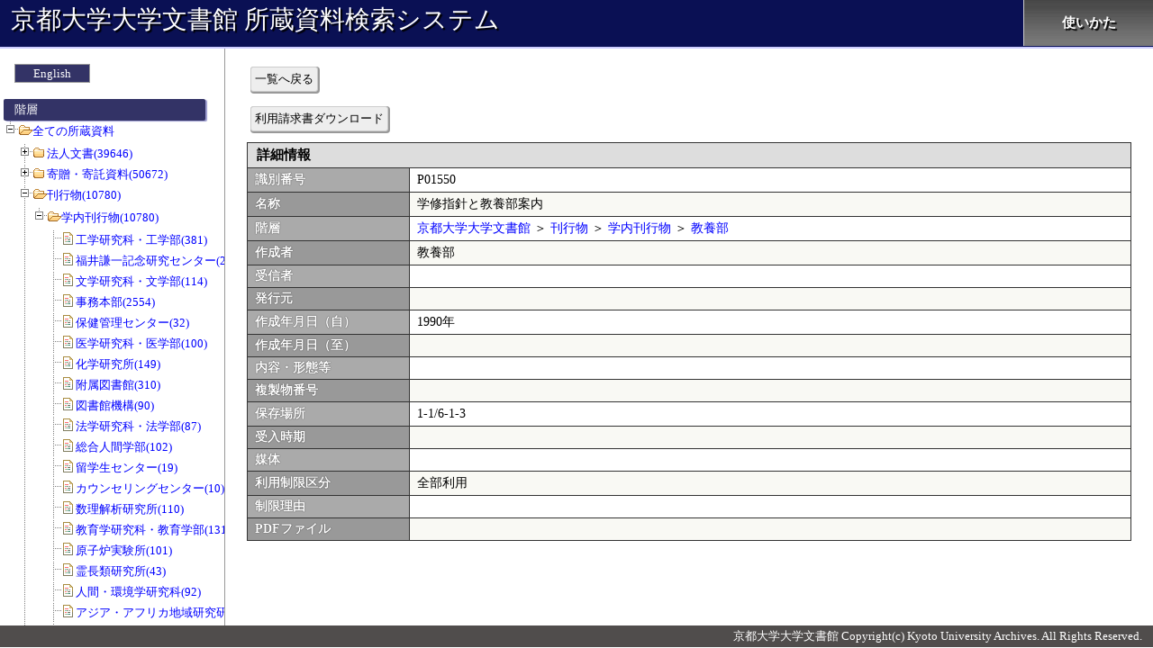

--- FILE ---
content_type: text/html; charset=UTF-8
request_url: https://kensaku.kua1.archives.kyoto-u.ac.jp/shozou/?c=detail&sno=f401001443
body_size: 163592
content:
<!DOCTYPE html>
<html lang="ja">
<head>
<meta charset="utf-8">
<meta http-equiv="X-UA-Compatible" content="IE=Edge">
<title>詳細情報:京都大学大学文書館 所蔵資料検索システム</title>

<link rel="stylesheet" type="text/css" href="./css/detail/index.css?release=20250317">
<style>


</style>
</head>
<body>
<div id="all_contents">
<header>

	<a href="./">京都大学大学文書館 所蔵資料検索システム</a>

	<nav>
		<ul id="nav" class="clearfix">
			<li><a href="http://kua1.archives.kyoto-u.ac.jp/ja/siryou.html" target="_blank">使いかた</a></li>
		</ul>
	</nav>
</header>

	<div id="contents">
		<form name="main_form" id="main_form" action="" method="POST">
			<div id="left_column">
		<div id="menu_area">
			<p id="language_btn"><a href="./en/">English</a></p>

			<p id="menu_header">階層</p>
			<ul id="menu_ul" class="filetree" style="margin-left:500px">
				<li><span class="folder"><a href="./">全ての所蔵資料</a></span>
<ul><li class="closed"><span class="folder"><a href="?c=index&sno=101000001">法人文書(39646)</a></span><ul><li class="closed"><span class="folder"><a href="?c=index&sno=102000001">事務本部(19828)</a></span><ul><li class="closed"><span class="folder"><a href="?c=index&sno=103000001">総長(141)</a></span><ul><li class="closed"><span class="file"><a href="?c=index&sno=104000001">総長及び部局長の選挙(37)</a></span></li><li class="closed"><span class="file"><a href="?c=index&sno=104000002">総長(104)</a></span></li></ul></li><li class="closed"><span class="folder"><a href="?c=index&sno=103000002">人事(2248)</a></span><ul><li class="closed"><span class="file"><a href="?c=index&sno=104000003">教員の資格審査(8)</a></span></li><li class="closed"><span class="file"><a href="?c=index&sno=104000004">職員の名簿、履歴書(65)</a></span></li><li class="closed"><span class="file"><a href="?c=index&sno=104000005">人事記録・附属書類(0)</a></span></li><li class="closed"><span class="file"><a href="?c=index&sno=104000006">就業規則・労使協定・労働協約(0)</a></span></li><li class="closed"><span class="file"><a href="?c=index&sno=104000007">人事記録(非常勤)(0)</a></span></li><li class="closed"><span class="file"><a href="?c=index&sno=104000008">栄典・表彰(176)</a></span></li><li class="closed"><span class="file"><a href="?c=index&sno=104000009">長期給付(10)</a></span></li><li class="closed"><span class="file"><a href="?c=index&sno=104000010">服務(1)</a></span></li><li class="closed"><span class="file"><a href="?c=index&sno=104000011">分限及び懲戒(0)</a></span></li><li class="closed"><span class="file"><a href="?c=index&sno=104000012">懲戒(0)</a></span></li><li class="closed"><span class="file"><a href="?c=index&sno=104000013">定員(配当)(12)</a></span></li><li class="closed"><span class="file"><a href="?c=index&sno=104000014">給与(15)</a></span></li><li class="closed"><span class="file"><a href="?c=index&sno=104000015">昇格、昇給(39)</a></span></li><li class="closed"><span class="file"><a href="?c=index&sno=104000016">級別定数(17)</a></span></li><li class="closed"><span class="file"><a href="?c=index&sno=104000017">勤務評定(1)</a></span></li><li class="closed"><span class="file"><a href="?c=index&sno=104000018">勤務評定に関する記録書(0)</a></span></li><li class="closed"><span class="file"><a href="?c=index&sno=104000019">職員の健康安全管理(14)</a></span></li><li class="closed"><span class="file"><a href="?c=index&sno=104000020">災害補償(164)</a></span></li><li class="closed"><span class="file"><a href="?c=index&sno=104000021">教職員の勤務時間等の管理(27)</a></span></li><li class="closed"><span class="file"><a href="?c=index&sno=104000022">勤務時間・休暇(7)</a></span></li><li class="closed"><span class="file"><a href="?c=index&sno=104000023">職員の勤務時間等の管理(0)</a></span></li><li class="closed"><span class="file"><a href="?c=index&sno=104000024">職員団体(4)</a></span></li><li class="closed"><span class="file"><a href="?c=index&sno=104000025">労働組合(6)</a></span></li><li class="closed"><span class="file"><a href="?c=index&sno=104000026">兼業(2)</a></span></li><li class="closed"><span class="file"><a href="?c=index&sno=104000027">研修(56)</a></span></li><li class="closed"><span class="file"><a href="?c=index&sno=104000028">福利厚生(1)</a></span></li><li class="closed"><span class="file"><a href="?c=index&sno=104000029">財形(0)</a></span></li><li class="closed"><span class="file"><a href="?c=index&sno=104000030">退職手当(23)</a></span></li><li class="closed"><span class="file"><a href="?c=index&sno=104000031">任免(1043)</a></span></li><li class="closed"><span class="file"><a href="?c=index&sno=104000032">非常勤職員の任免(13)</a></span></li><li class="closed"><span class="file"><a href="?c=index&sno=104000033">日々雇用教職員及び時間雇用教職員の任免(95)</a></span></li><li class="closed"><span class="file"><a href="?c=index&sno=104000034">外国人教師等の雇用等(112)</a></span></li><li class="closed"><span class="file"><a href="?c=index&sno=104000035">名誉教授の称号授与等(5)</a></span></li><li class="closed"><span class="file"><a href="?c=index&sno=104000036">給与一般(43)</a></span></li><li class="closed"><span class="file"><a href="?c=index&sno=104000037">初任給(0)</a></span></li><li class="closed"><span class="file"><a href="?c=index&sno=104000038">俸給の調整額(6)</a></span></li><li class="closed"><span class="file"><a href="?c=index&sno=104000039">期末・勤勉手当(63)</a></span></li><li class="closed"><span class="file"><a href="?c=index&sno=104000040">諸手当(64)</a></span></li><li class="closed"><span class="file"><a href="?c=index&sno=104000041">任用、給与その他人事に関する調査(22)</a></span></li><li class="closed"><span class="file"><a href="?c=index&sno=104000042">任免、給与その他人事に関する調査(7)</a></span></li><li class="closed"><span class="file"><a href="?c=index&sno=104000043">客員教授等の名称付与等(0)</a></span></li><li class="closed"><span class="file"><a href="?c=index&sno=104000044">客員教授等の称号付与等(6)</a></span></li><li class="closed"><span class="file"><a href="?c=index&sno=104000045">出勤簿、勤務表(6)</a></span></li><li class="closed"><span class="file"><a href="?c=index&sno=104000046">超過勤務等命令簿(0)</a></span></li><li class="closed"><span class="file"><a href="?c=index&sno=104000047">レクリエーション(1)</a></span></li><li class="closed"><span class="file"><a href="?c=index&sno=104000048">身分証明書(0)</a></span></li><li class="closed"><span class="file"><a href="?c=index&sno=104000049">その他(114)</a></span></li></ul></li><li class="closed"><span class="folder"><a href="?c=index&sno=103000003">総務・組織改編等(1955)</a></span><ul><li class="closed"><span class="file"><a href="?c=index&sno=104000050">法人登記(0)</a></span></li><li class="closed"><span class="file"><a href="?c=index&sno=104000051">訴訟(110)</a></span></li><li class="closed"><span class="file"><a href="?c=index&sno=104000052">大学の組織等の設置及び改廃(57)</a></span></li><li class="closed"><span class="file"><a href="?c=index&sno=104000053">大学の教育、研究、診療及び事務組織の設置並びに改廃(49)</a></span></li><li class="closed"><span class="file"><a href="?c=index&sno=104000054">学部・学科・講座・学科目等の設置及び改廃(30)</a></span></li><li class="closed"><span class="file"><a href="?c=index&sno=104000055">中期目標・中期計画の策定(0)</a></span></li><li class="closed"><span class="file"><a href="?c=index&sno=104000056">将来構想(0)</a></span></li><li class="closed"><span class="file"><a href="?c=index&sno=104000057">大学改革(3)</a></span></li><li class="closed"><span class="file"><a href="?c=index&sno=104000058">情報公開(83)</a></span></li><li class="closed"><span class="file"><a href="?c=index&sno=104000059">大学評価(213)</a></span></li><li class="closed"><span class="file"><a href="?c=index&sno=104000060">大学改革及び将来構想(48)</a></span></li><li class="closed"><span class="file"><a href="?c=index&sno=104000061">自己点検・評価及び第三者評価(5)</a></span></li><li class="closed"><span class="file"><a href="?c=index&sno=104000062">引継(10)</a></span></li><li class="closed"><span class="file"><a href="?c=index&sno=104000063">行政監察、視学委員視察等(56)</a></span></li><li class="closed"><span class="file"><a href="?c=index&sno=104000064">情報の分析(5)</a></span></li><li class="closed"><span class="file"><a href="?c=index&sno=104000065">大学に係る情報の収集・分析(0)</a></span></li><li class="closed"><span class="file"><a href="?c=index&sno=104000066">公印(4)</a></span></li><li class="closed"><span class="file"><a href="?c=index&sno=104000067">文書件名簿及びその他行政文書の取得又は廃棄の状況が記録されているもの(12)</a></span></li><li class="closed"><span class="file"><a href="?c=index&sno=104000068">公印使用簿及び公印(1)</a></span></li><li class="closed"><span class="file"><a href="?c=index&sno=104000069">行政文書の管理(2)</a></span></li><li class="closed"><span class="file"><a href="?c=index&sno=104000070">法人文書の管理(15)</a></span></li><li class="closed"><span class="file"><a href="?c=index&sno=104000071">許可等の決定(12)</a></span></li><li class="closed"><span class="file"><a href="?c=index&sno=104000072">文部科学省その他の機関からの諸令達・通達及び往復書簡(182)</a></span></li><li class="closed"><span class="file"><a href="?c=index&sno=104000073">文部科学省その他の機関への報告等(74)</a></span></li><li class="closed"><span class="file"><a href="?c=index&sno=104000074">教育研究の目的、方針若しくは計画又は成果等を集約したもの(14)</a></span></li><li class="closed"><span class="file"><a href="?c=index&sno=104000075">日誌(1)</a></span></li><li class="closed"><span class="file"><a href="?c=index&sno=104000076">許可等の決定に関する文書(0)</a></span></li><li class="closed"><span class="file"><a href="?c=index&sno=104000077">郵便(1)</a></span></li><li class="closed"><span class="file"><a href="?c=index&sno=104000078">許可の取り消しその他処分(0)</a></span></li><li class="closed"><span class="file"><a href="?c=index&sno=104000079">後援名義(0)</a></span></li><li class="closed"><span class="file"><a href="?c=index&sno=104000080">挨拶状(0)</a></span></li><li class="closed"><span class="file"><a href="?c=index&sno=104000081">業務日誌、運行日誌、その他日誌(11)</a></span></li><li class="closed"><span class="file"><a href="?c=index&sno=104000082">郵便料金(切手)受払簿、郵便物発送控(0)</a></span></li><li class="closed"><span class="file"><a href="?c=index&sno=104000083">旅行伺、旅行命令簿、出張報告書(1)</a></span></li><li class="closed"><span class="file"><a href="?c=index&sno=104000084">学内通知文書(0)</a></span></li><li class="closed"><span class="file"><a href="?c=index&sno=104000085">公印の制定及び改刻(0)</a></span></li><li class="closed"><span class="file"><a href="?c=index&sno=104000086">各種証明書発行(4)</a></span></li><li class="closed"><span class="file"><a href="?c=index&sno=104000087">文部科学省、その他の機関、個人からの照会、通知文書等の往復文書(2)</a></span></li><li class="closed"><span class="file"><a href="?c=index&sno=104000088">届出書等意思確認を行うためのもの(0)</a></span></li><li class="closed"><span class="file"><a href="?c=index&sno=104000089">文部科学省その他機関への報告等(0)</a></span></li><li class="closed"><span class="file"><a href="?c=index&sno=104000090">学内打合会等(1)</a></span></li><li class="closed"><span class="file"><a href="?c=index&sno=104000091">各種会議、委員会等開催通知書(0)</a></span></li><li class="closed"><span class="file"><a href="?c=index&sno=104000092">依頼、照会文書等(17)</a></span></li><li class="closed"><span class="file"><a href="?c=index&sno=104000093">講師派遣、出張依頼(0)</a></span></li><li class="closed"><span class="file"><a href="?c=index&sno=104000094">各種証明書発行関係帳簿及び関係書類(1)</a></span></li><li class="closed"><span class="file"><a href="?c=index&sno=104000095">陳情、請願(0)</a></span></li><li class="closed"><span class="file"><a href="?c=index&sno=104000096">週間・月間予定(0)</a></span></li><li class="closed"><span class="file"><a href="?c=index&sno=104000097">会議室等の使用(0)</a></span></li><li class="closed"><span class="file"><a href="?c=index&sno=104000098">資料収集を目的とする文書で資料として整理済のもの(0)</a></span></li><li class="closed"><span class="file"><a href="?c=index&sno=104000099">その他(931)</a></span></li></ul></li><li class="closed"><span class="folder"><a href="?c=index&sno=103000004">記念事業・行事(273)</a></span><ul><li class="closed"><span class="file"><a href="?c=index&sno=104000100">大学が主催する行事・式典(130)</a></span></li><li class="closed"><span class="file"><a href="?c=index&sno=104000101">大学の沿革記録(13)</a></span></li><li class="closed"><span class="file"><a href="?c=index&sno=104000102">入学式、卒業式、学位記授与式、退官教授歓送式、その他大学が主催する記念行事・式典(130)</a></span></li></ul></li><li class="closed"><span class="folder"><a href="?c=index&sno=103000005">評議会・部局長会議、諸委員会等(1434)</a></span><ul><li class="closed"><span class="file"><a href="?c=index&sno=104000103">組織運営上重要な会議(178)</a></span></li><li class="closed"><span class="file"><a href="?c=index&sno=104000104">評議会・教授会等、組織運営上重要な会議の記録(128)</a></span></li><li class="closed"><span class="file"><a href="?c=index&sno=104000105">運営諮問会議の記録(0)</a></span></li><li class="closed"><span class="file"><a href="?c=index&sno=104000106">委員会等の答申、建議又は意見書(0)</a></span></li><li class="closed"><span class="file"><a href="?c=index&sno=104000107">各種会議、委員会等(1126)</a></span></li><li class="closed"><span class="file"><a href="?c=index&sno=104000108">会議室等の使用(2)</a></span></li></ul></li><li class="closed"><span class="folder"><a href="?c=index&sno=103000006">学内規則・関係法令(160)</a></span><ul><li class="closed"><span class="file"><a href="?c=index&sno=104000109">法令・規則・通達等で大学の規則の規範となるもの(56)</a></span></li><li class="closed"><span class="file"><a href="?c=index&sno=104000110">大学の諸規則の制定改廃(99)</a></span></li><li class="closed"><span class="file"><a href="?c=index&sno=104000111">学内通知等で規則に準ずるもの(5)</a></span></li><li class="closed"><span class="file"><a href="?c=index&sno=104000112">学校に関係ある法令(0)</a></span></li><li class="closed"><span class="file"><a href="?c=index&sno=104000113">学則(0)</a></span></li></ul></li><li class="closed"><span class="folder"><a href="?c=index&sno=103000007">研究(1178)</a></span><ul><li class="closed"><span class="file"><a href="?c=index&sno=104000114">研究(0)</a></span></li><li class="closed"><span class="file"><a href="?c=index&sno=104000115">研究者総覧及び学術のデータベース(0)</a></span></li><li class="closed"><span class="file"><a href="?c=index&sno=104000116">研修員等の受入れ(60)</a></span></li><li class="closed"><span class="file"><a href="?c=index&sno=104000117">共同利用(5)</a></span></li><li class="closed"><span class="file"><a href="?c=index&sno=104000118">学術交流協定締結校との研究者交流事業(16)</a></span></li><li class="closed"><span class="file"><a href="?c=index&sno=104000119">共同利用研究員(0)</a></span></li><li class="closed"><span class="file"><a href="?c=index&sno=104000120">日本学術会議(29)</a></span></li><li class="closed"><span class="file"><a href="?c=index&sno=104000121">研修員等(81)</a></span></li><li class="closed"><span class="file"><a href="?c=index&sno=104000122">学術研究奨励金等(46)</a></span></li><li class="closed"><span class="file"><a href="?c=index&sno=104000123">科学研究費補助金(220)</a></span></li><li class="closed"><span class="file"><a href="?c=index&sno=104000124">科学研究費補助金の申請等(9)</a></span></li><li class="closed"><span class="file"><a href="?c=index&sno=104000125">科学研究費補助金の研究実績報告書(0)</a></span></li><li class="closed"><span class="file"><a href="?c=index&sno=104000126">科学研究費補助金の研究成果報告書(0)</a></span></li><li class="closed"><span class="file"><a href="?c=index&sno=104000127">日本学術振興会特別研究員の申請及び受入れ等(0)</a></span></li><li class="closed"><span class="file"><a href="?c=index&sno=104000128">研究協力に係る調査・報告等(6)</a></span></li><li class="closed"><span class="file"><a href="?c=index&sno=104000129">研究協力に関する調査・報告等(15)</a></span></li><li class="closed"><span class="file"><a href="?c=index&sno=104000130">学術交流協定書(0)</a></span></li><li class="closed"><span class="file"><a href="?c=index&sno=104000131">講習会・研究集会(9)</a></span></li><li class="closed"><span class="file"><a href="?c=index&sno=104000132">学生交流協定書(0)</a></span></li><li class="closed"><span class="file"><a href="?c=index&sno=104000133">研究助成の公募(38)</a></span></li><li class="closed"><span class="file"><a href="?c=index&sno=104000134">その他(643)</a></span></li><li class="closed"><span class="file"><a href="?c=index&sno=104000702">審査(1)</a></span></li></ul></li><li class="closed"><span class="folder"><a href="?c=index&sno=103000008">学務・厚生補導(1609)</a></span><ul><li class="closed"><span class="file"><a href="?c=index&sno=104000135">教育(1)</a></span></li><li class="closed"><span class="file"><a href="?c=index&sno=104000136">奨学生原簿(0)</a></span></li><li class="closed"><span class="file"><a href="?c=index&sno=104000137">入学・再入学・転入学・編入学・退学・転学・除籍(121)</a></span></li><li class="closed"><span class="file"><a href="?c=index&sno=104000138">休学・復学(0)</a></span></li><li class="closed"><span class="file"><a href="?c=index&sno=104000139">学生の賞罰(0)</a></span></li><li class="closed"><span class="file"><a href="?c=index&sno=104000140">学籍簿(23)</a></span></li><li class="closed"><span class="file"><a href="?c=index&sno=104000141">成績原簿(1)</a></span></li><li class="closed"><span class="file"><a href="?c=index&sno=104000142">学業成績及び単位の授与並びに認定(7)</a></span></li><li class="closed"><span class="file"><a href="?c=index&sno=104000143">学位授与(758)</a></span></li><li class="closed"><span class="file"><a href="?c=index&sno=104000144">卒業証書発行台帳及び修了証書発行台帳(0)</a></span></li><li class="closed"><span class="file"><a href="?c=index&sno=104000145">科目等履修生、研究生、特別聴講学生及び特別研究学生(13)</a></span></li><li class="closed"><span class="file"><a href="?c=index&sno=104000146">留学生(0)</a></span></li><li class="closed"><span class="file"><a href="?c=index&sno=104000147">厚生補導(1)</a></span></li><li class="closed"><span class="file"><a href="?c=index&sno=104000148">厚生施設(0)</a></span></li><li class="closed"><span class="file"><a href="?c=index&sno=104000149">日本育英会及びその他育英団体の奨学金(17)</a></span></li><li class="closed"><span class="file"><a href="?c=index&sno=104000150">日本学生支援機構及びその他育英団体の奨学金(88)</a></span></li><li class="closed"><span class="file"><a href="?c=index&sno=104000151">学生寄宿舎等(1)</a></span></li><li class="closed"><span class="file"><a href="?c=index&sno=104000152">学生寄宿舎等の学生の入退寮(0)</a></span></li><li class="closed"><span class="file"><a href="?c=index&sno=104000153">教育職員免許状(35)</a></span></li><li class="closed"><span class="file"><a href="?c=index&sno=104000154">資格認定(0)</a></span></li><li class="closed"><span class="file"><a href="?c=index&sno=104000155">学生の定員(0)</a></span></li><li class="closed"><span class="file"><a href="?c=index&sno=104000156">学生の身分の異動(0)</a></span></li><li class="closed"><span class="file"><a href="?c=index&sno=104000157">学生の身上調書(0)</a></span></li><li class="closed"><span class="file"><a href="?c=index&sno=104000158">教育課程(0)</a></span></li><li class="closed"><span class="file"><a href="?c=index&sno=104000159">他大学及び他大学院との単位互換協定書(1)</a></span></li><li class="closed"><span class="file"><a href="?c=index&sno=104000160">入学時提出の最終学歴に係る卒業証明書及び退学証明書(0)</a></span></li><li class="closed"><span class="file"><a href="?c=index&sno=104000161">学生の誓約書及び保証人(0)</a></span></li><li class="closed"><span class="file"><a href="?c=index&sno=104000162">学生団体(3)</a></span></li><li class="closed"><span class="file"><a href="?c=index&sno=104000163">学生の課外活動(3)</a></span></li><li class="closed"><span class="file"><a href="?c=index&sno=104000164">入学料、授業料等の免除(80)</a></span></li><li class="closed"><span class="file"><a href="?c=index&sno=104000165">アルバイト、下宿の斡旋等学生の生活支援(2)</a></span></li><li class="closed"><span class="file"><a href="?c=index&sno=104000166">学生教育研究災害傷害保険(0)</a></span></li><li class="closed"><span class="file"><a href="?c=index&sno=104000167">福利厚生施設(14)</a></span></li><li class="closed"><span class="file"><a href="?c=index&sno=104000168">福利厚生施設の利用(0)</a></span></li><li class="closed"><span class="file"><a href="?c=index&sno=104000169">学生の就職先(19)</a></span></li><li class="closed"><span class="file"><a href="?c=index&sno=104000170">シラバス(6)</a></span></li><li class="closed"><span class="file"><a href="?c=index&sno=104000171">授業時間割(12)</a></span></li><li class="closed"><span class="file"><a href="?c=index&sno=104000172">休講(0)</a></span></li><li class="closed"><span class="file"><a href="?c=index&sno=104000173">定期試験(30)</a></span></li><li class="closed"><span class="file"><a href="?c=index&sno=104000174">学生証等各種証明書発行(36)</a></span></li><li class="closed"><span class="file"><a href="?c=index&sno=104000175">入学試験成績(0)</a></span></li><li class="closed"><span class="file"><a href="?c=index&sno=104000176">入学手続書類(0)</a></span></li><li class="closed"><span class="file"><a href="?c=index&sno=104000177">入学者の選抜及び成績考査(25)</a></span></li><li class="closed"><span class="file"><a href="?c=index&sno=104000178">学生の海外留学(2)</a></span></li><li class="closed"><span class="file"><a href="?c=index&sno=104000179">教務に係る調査(31)</a></span></li><li class="closed"><span class="file"><a href="?c=index&sno=104000180">教務に関する統計調査(8)</a></span></li><li class="closed"><span class="file"><a href="?c=index&sno=104000181">募集要項(0)</a></span></li><li class="closed"><span class="file"><a href="?c=index&sno=104000182">学生の諸願・諸届(0)</a></span></li><li class="closed"><span class="file"><a href="?c=index&sno=104000183">教室等使用願(0)</a></span></li><li class="closed"><span class="file"><a href="?c=index&sno=104000184">入学試験問題(0)</a></span></li><li class="closed"><span class="file"><a href="?c=index&sno=104000185">入学試験答案(0)</a></span></li><li class="closed"><span class="file"><a href="?c=index&sno=104000186">その他(271)</a></span></li></ul></li><li class="closed"><span class="folder"><a href="?c=index&sno=103000009">受託研究・寄附・知財等（産官学連携）(413)</a></span><ul><li class="closed"><span class="file"><a href="?c=index&sno=104000187">発明・特許出願申請(9)</a></span></li><li class="closed"><span class="file"><a href="?c=index&sno=104000188">寄附講座(9)</a></span></li><li class="closed"><span class="file"><a href="?c=index&sno=104000189">ベンチャー・ビジネス・ラボラトリー(0)</a></span></li><li class="closed"><span class="file"><a href="?c=index&sno=104000190">奨学寄附金受入れ及び委任経理金(51)</a></span></li><li class="closed"><span class="file"><a href="?c=index&sno=104000191">寄附金(130)</a></span></li><li class="closed"><span class="file"><a href="?c=index&sno=104000192">受託研究(118)</a></span></li><li class="closed"><span class="file"><a href="?c=index&sno=104000193">民間等との共同研究(40)</a></span></li><li class="closed"><span class="file"><a href="?c=index&sno=104000194">産学連携(54)</a></span></li><li class="closed"><span class="file"><a href="?c=index&sno=104000195">産学連携等研究費の取扱い等(0)</a></span></li><li class="closed"><span class="file"><a href="?c=index&sno=104000196">受託研究の取扱い等(2)</a></span></li><li class="closed"><span class="file"><a href="?c=index&sno=104000197">その他産学連携(0)</a></span></li></ul></li><li class="closed"><span class="folder"><a href="?c=index&sno=103000010">国際交流(1692)</a></span><ul><li class="closed"><span class="file"><a href="?c=index&sno=104000198">外国人留学生の受入れ(0)</a></span></li><li class="closed"><span class="file"><a href="?c=index&sno=104000199">外国人留学生の受入等(31)</a></span></li><li class="closed"><span class="file"><a href="?c=index&sno=104000200">留学生センターの管理･運営(0)</a></span></li><li class="closed"><span class="file"><a href="?c=index&sno=104000201">短期留学(受入れ・派遣)(0)</a></span></li><li class="closed"><span class="file"><a href="?c=index&sno=104000202">学術交流協定締結校との研究者交流事業(0)</a></span></li><li class="closed"><span class="file"><a href="?c=index&sno=104000203">日本学術振興会等の事業で国際協力研究(0)</a></span></li><li class="closed"><span class="file"><a href="?c=index&sno=104000204">在外研究員及び国際研究集会派遣研究員等(51)</a></span></li><li class="closed"><span class="file"><a href="?c=index&sno=104000205">在外研究員及び国際研究集会派遣研究員等派遣(0)</a></span></li><li class="closed"><span class="file"><a href="?c=index&sno=104000206">外国人研究者及び外国人研究員等の受入れ(0)</a></span></li><li class="closed"><span class="file"><a href="?c=index&sno=104000207">国際シンポジウム等(80)</a></span></li><li class="closed"><span class="file"><a href="?c=index&sno=104000208">外国人研究者及び外国人研究員等(47)</a></span></li><li class="closed"><span class="file"><a href="?c=index&sno=104000209">国際学術組織(62)</a></span></li><li class="closed"><span class="file"><a href="?c=index&sno=104000210">国際交流会館の管理･運営等(0)</a></span></li><li class="closed"><span class="file"><a href="?c=index&sno=104000211">国際研究助成(97)</a></span></li><li class="closed"><span class="file"><a href="?c=index&sno=104000212">国際交流会館の入退去等の届出・許可(研究者・研究員等)(0)</a></span></li><li class="closed"><span class="file"><a href="?c=index&sno=104000213">国際交流会館(30)</a></span></li><li class="closed"><span class="file"><a href="?c=index&sno=104000214">国際交流会館の入退去等の届出・許可(留学生)(0)</a></span></li><li class="closed"><span class="file"><a href="?c=index&sno=104000215">海外渡航、海外派遣研修(57)</a></span></li><li class="closed"><span class="file"><a href="?c=index&sno=104000216">国際交流に係る調査・報告等(18)</a></span></li><li class="closed"><span class="file"><a href="?c=index&sno=104000217">外国人留学生の福利・厚生・親睦等(13)</a></span></li><li class="closed"><span class="file"><a href="?c=index&sno=104000218">日本留学試験(10)</a></span></li><li class="closed"><span class="file"><a href="?c=index&sno=104000219">日本語等授業の実施(2)</a></span></li><li class="closed"><span class="file"><a href="?c=index&sno=104000220">外国人留学生に係る調査・報告等(2)</a></span></li><li class="closed"><span class="file"><a href="?c=index&sno=104000221">その他外国人留学生(7)</a></span></li><li class="closed"><span class="file"><a href="?c=index&sno=104000222">国際教育協力・国際研究協力(25)</a></span></li><li class="closed"><span class="file"><a href="?c=index&sno=104000223">海外渡航(1092)</a></span></li><li class="closed"><span class="file"><a href="?c=index&sno=104000224">事務官の海外派遣研修(0)</a></span></li><li class="closed"><span class="file"><a href="?c=index&sno=104000225">国際交流に関する調査・報告等(2)</a></span></li><li class="closed"><span class="file"><a href="?c=index&sno=104000226">外国人留学生の修学及び生活上の指導(0)</a></span></li><li class="closed"><span class="file"><a href="?c=index&sno=104000227">留学生の資格外活動許可申請(40)</a></span></li><li class="closed"><span class="file"><a href="?c=index&sno=104000228">留学生の親睦・福利・厚生等(1)</a></span></li><li class="closed"><span class="file"><a href="?c=index&sno=104000229">帰国外国人留学生のアフターケア(0)</a></span></li><li class="closed"><span class="file"><a href="?c=index&sno=104000230">私費外国人留学生統一試験・日本語能力試験(0)</a></span></li><li class="closed"><span class="file"><a href="?c=index&sno=104000231">日本留学フェア(0)</a></span></li><li class="closed"><span class="file"><a href="?c=index&sno=104000232">国費留学生給与(0)</a></span></li><li class="closed"><span class="file"><a href="?c=index&sno=104000233">留学生に係る奨学金(0)</a></span></li><li class="closed"><span class="file"><a href="?c=index&sno=104000234">留学生の宿舎・住居等の斡旋(0)</a></span></li><li class="closed"><span class="file"><a href="?c=index&sno=104000235">京都地域留学生交流推進協議会(0)</a></span></li><li class="closed"><span class="file"><a href="?c=index&sno=104000236">留学生に関する調査・報告等(1)</a></span></li><li class="closed"><span class="file"><a href="?c=index&sno=104000237">外国人来訪者の接遇(4)</a></span></li><li class="closed"><span class="file"><a href="?c=index&sno=104000238">国際交流に係る情報提供・広報活動(1)</a></span></li><li class="closed"><span class="file"><a href="?c=index&sno=104000239">海外の教育研究機関との往復文書(17)</a></span></li><li class="closed"><span class="file"><a href="?c=index&sno=104000240">国際交流に関する情報提供・広報活動(0)</a></span></li><li class="closed"><span class="file"><a href="?c=index&sno=104000241">外国人研究者のための宿泊施設の情報提供(1)</a></span></li><li class="closed"><span class="file"><a href="?c=index&sno=104000701">海外拠点(1)</a></span></li></ul></li><li class="closed"><span class="folder"><a href="?c=index&sno=103000011">広報・社会連携(270)</a></span><ul><li class="closed"><span class="file"><a href="?c=index&sno=104000242">大学で発行する冊子等の完成品(17)</a></span></li><li class="closed"><span class="file"><a href="?c=index&sno=104000243">大学で発行する広報・学報・職員録・概要・紀要・年報等(1)</a></span></li><li class="closed"><span class="file"><a href="?c=index&sno=104000244">学術講演会・公開講座等の実施(15)</a></span></li><li class="closed"><span class="file"><a href="?c=index&sno=104000245">大学で発行する広報・学報・職員録等(原稿)(1)</a></span></li><li class="closed"><span class="file"><a href="?c=index&sno=104000246">大学で発行する広報・職員録等(原稿)(24)</a></span></li><li class="closed"><span class="file"><a href="?c=index&sno=104000247">大学で発行する広報・学報・職員録等(18)</a></span></li><li class="closed"><span class="file"><a href="?c=index&sno=104000248">広報活動(0)</a></span></li><li class="closed"><span class="file"><a href="?c=index&sno=104000249">他機関、他部局の冊子・配布物(完成品)(10)</a></span></li><li class="closed"><span class="file"><a href="?c=index&sno=104000250">公開講座・大学開放事業(139)</a></span></li><li class="closed"><span class="file"><a href="?c=index&sno=104000251">大学コンソーシアム京都(25)</a></span></li><li class="closed"><span class="file"><a href="?c=index&sno=104000252">講習会・研究集会(20)</a></span></li></ul></li><li class="closed"><span class="folder"><a href="?c=index&sno=103000012">財務(5381)</a></span><ul><li class="closed"><span class="file"><a href="?c=index&sno=104000253">職員の出張等(8)</a></span></li><li class="closed"><span class="file"><a href="?c=index&sno=104000254">国立大学法人法に定める財務諸表等(3)</a></span></li><li class="closed"><span class="file"><a href="?c=index&sno=104000255">国有財産(195)</a></span></li><li class="closed"><span class="file"><a href="?c=index&sno=104000256">国有財産台帳(8)</a></span></li><li class="closed"><span class="file"><a href="?c=index&sno=104000257">境界査定(0)</a></span></li><li class="closed"><span class="file"><a href="?c=index&sno=104000258">宿舎(66)</a></span></li><li class="closed"><span class="file"><a href="?c=index&sno=104000259">登記(0)</a></span></li><li class="closed"><span class="file"><a href="?c=index&sno=104000260">普通財産(0)</a></span></li><li class="closed"><span class="file"><a href="?c=index&sno=104000261">地上権等(3)</a></span></li><li class="closed"><span class="file"><a href="?c=index&sno=104000262">建築交換(0)</a></span></li><li class="closed"><span class="file"><a href="?c=index&sno=104000263">国有財産の寄附受入(2)</a></span></li><li class="closed"><span class="file"><a href="?c=index&sno=104000264">船舶・航空機(1)</a></span></li><li class="closed"><span class="file"><a href="?c=index&sno=104000265">国有財産の交換(1)</a></span></li><li class="closed"><span class="file"><a href="?c=index&sno=104000266">文化財(5)</a></span></li><li class="closed"><span class="file"><a href="?c=index&sno=104000267">国有財産の所管換(3)</a></span></li><li class="closed"><span class="file"><a href="?c=index&sno=104000268">土地建物等の購入(1)</a></span></li><li class="closed"><span class="file"><a href="?c=index&sno=104000269">土地収用(0)</a></span></li><li class="closed"><span class="file"><a href="?c=index&sno=104000270">中期目標・中期計画(会計関係)(0)</a></span></li><li class="closed"><span class="file"><a href="?c=index&sno=104000271">普通財産の減額売払又は減額貸付(0)</a></span></li><li class="closed"><span class="file"><a href="?c=index&sno=104000272">長期借入金及び京都大学法人債(0)</a></span></li><li class="closed"><span class="file"><a href="?c=index&sno=104000273">普通財産の譲与(0)</a></span></li><li class="closed"><span class="file"><a href="?c=index&sno=104000274">重要な財産(土地・建物等)(0)</a></span></li><li class="closed"><span class="file"><a href="?c=index&sno=104000275">埋立(0)</a></span></li><li class="closed"><span class="file"><a href="?c=index&sno=104000276">宿舎現況記録(0)</a></span></li><li class="closed"><span class="file"><a href="?c=index&sno=104000277">宿舎を他の各省各庁が維持管理を行う省庁別宿舎にしようとする場合のもの(0)</a></span></li><li class="closed"><span class="file"><a href="?c=index&sno=104000278">接収(1)</a></span></li><li class="closed"><span class="file"><a href="?c=index&sno=104000279">国有財産増減附属書類(60)</a></span></li><li class="closed"><span class="file"><a href="?c=index&sno=104000280">国有財産の売払い(0)</a></span></li><li class="closed"><span class="file"><a href="?c=index&sno=104000281">仮設物(0)</a></span></li><li class="closed"><span class="file"><a href="?c=index&sno=104000282">国有財産監守計画(8)</a></span></li><li class="closed"><span class="file"><a href="?c=index&sno=104000283">防火管理(15)</a></span></li><li class="closed"><span class="file"><a href="?c=index&sno=104000284">行政財産の用途廃止(3)</a></span></li><li class="closed"><span class="file"><a href="?c=index&sno=104000285">補償(2)</a></span></li><li class="closed"><span class="file"><a href="?c=index&sno=104000286">概算要求(793)</a></span></li><li class="closed"><span class="file"><a href="?c=index&sno=104000287">国有財産の所属替(0)</a></span></li><li class="closed"><span class="file"><a href="?c=index&sno=104000288">宿舎事務の委任(0)</a></span></li><li class="closed"><span class="file"><a href="?c=index&sno=104000289">小切手・国庫金振替書原符(1)</a></span></li><li class="closed"><span class="file"><a href="?c=index&sno=104000290">普通財産の貸付(0)</a></span></li><li class="closed"><span class="file"><a href="?c=index&sno=104000291">物品管理法の適用除外の承認(1)</a></span></li><li class="closed"><span class="file"><a href="?c=index&sno=104000292">無料宿舎を貸与するものの指定の協議(0)</a></span></li><li class="closed"><span class="file"><a href="?c=index&sno=104000293">年度計画(12)</a></span></li><li class="closed"><span class="file"><a href="?c=index&sno=104000294">臨時職員の指定の協議(0)</a></span></li><li class="closed"><span class="file"><a href="?c=index&sno=104000295">固定資産の管理(19)</a></span></li><li class="closed"><span class="file"><a href="?c=index&sno=104000296">宿舎設置計画要求(3)</a></span></li><li class="closed"><span class="file"><a href="?c=index&sno=104000297">宿舎の管理(0)</a></span></li><li class="closed"><span class="file"><a href="?c=index&sno=104000298">財産の亡失・損傷等(5)</a></span></li><li class="closed"><span class="file"><a href="?c=index&sno=104000299">事務用電算システム(0)</a></span></li><li class="closed"><span class="file"><a href="?c=index&sno=104000300">法人の重要な計画(会計関係)(0)</a></span></li><li class="closed"><span class="file"><a href="?c=index&sno=104000301">予算の配賦(76)</a></span></li><li class="closed"><span class="file"><a href="?c=index&sno=104000302">債権(消費税台帳として保存する債権発生通知書)(0)</a></span></li><li class="closed"><span class="file"><a href="?c=index&sno=104000303">国有資産所在市町村交付金(1)</a></span></li><li class="closed"><span class="file"><a href="?c=index&sno=104000304">政府調達(3)</a></span></li><li class="closed"><span class="file"><a href="?c=index&sno=104000305">土地又は建物の借入(5)</a></span></li><li class="closed"><span class="file"><a href="?c=index&sno=104000306">管理委託財産(0)</a></span></li><li class="closed"><span class="file"><a href="?c=index&sno=104000307">特定学校財産(0)</a></span></li><li class="closed"><span class="file"><a href="?c=index&sno=104000308">亡失・損傷等(8)</a></span></li><li class="closed"><span class="file"><a href="?c=index&sno=104000309">特許(16)</a></span></li><li class="closed"><span class="file"><a href="?c=index&sno=104000310">監査・検査(555)</a></span></li><li class="closed"><span class="file"><a href="?c=index&sno=104000311">債権に関する帳簿(0)</a></span></li><li class="closed"><span class="file"><a href="?c=index&sno=104000312">歳入に関する帳簿(1)</a></span></li><li class="closed"><span class="file"><a href="?c=index&sno=104000313">予算及び決算(1534)</a></span></li><li class="closed"><span class="file"><a href="?c=index&sno=104000314">債権(2)</a></span></li><li class="closed"><span class="file"><a href="?c=index&sno=104000315">歳出に関する帳簿(2)</a></span></li><li class="closed"><span class="file"><a href="?c=index&sno=104000316">現金の出納に関する帳簿(0)</a></span></li><li class="closed"><span class="file"><a href="?c=index&sno=104000317">歳入及び歳出(75)</a></span></li><li class="closed"><span class="file"><a href="?c=index&sno=104000318">現金の出納(0)</a></span></li><li class="closed"><span class="file"><a href="?c=index&sno=104000319">物品に関する帳簿(0)</a></span></li><li class="closed"><span class="file"><a href="?c=index&sno=104000320">前渡資金(0)</a></span></li><li class="closed"><span class="file"><a href="?c=index&sno=104000321">給与の支給(84)</a></span></li><li class="closed"><span class="file"><a href="?c=index&sno=104000322">所得税及び住民税(70)</a></span></li><li class="closed"><span class="file"><a href="?c=index&sno=104000323">旅費(11)</a></span></li><li class="closed"><span class="file"><a href="?c=index&sno=104000324">社会保険等の取得・喪失等(0)</a></span></li><li class="closed"><span class="file"><a href="?c=index&sno=104000325">委任経理(7)</a></span></li><li class="closed"><span class="file"><a href="?c=index&sno=104000326">科学研究費補助金(4)</a></span></li><li class="closed"><span class="file"><a href="?c=index&sno=104000327">契約(95)</a></span></li><li class="closed"><span class="file"><a href="?c=index&sno=104000328">出納員の現金出納に係る書類(交付伝票等)(0)</a></span></li><li class="closed"><span class="file"><a href="?c=index&sno=104000329">物品(23)</a></span></li><li class="closed"><span class="file"><a href="?c=index&sno=104000330">会計機関及び出納官吏の異動(0)</a></span></li><li class="closed"><span class="file"><a href="?c=index&sno=104000331">共通経費の負担(11)</a></span></li><li class="closed"><span class="file"><a href="?c=index&sno=104000332">計算証明(99)</a></span></li><li class="closed"><span class="file"><a href="?c=index&sno=104000333">国有財産の引継(1)</a></span></li><li class="closed"><span class="file"><a href="?c=index&sno=104000334">国有財産の種別替(0)</a></span></li><li class="closed"><span class="file"><a href="?c=index&sno=104000335">国有財産の用途変更(0)</a></span></li><li class="closed"><span class="file"><a href="?c=index&sno=104000336">交換計画書(0)</a></span></li><li class="closed"><span class="file"><a href="?c=index&sno=104000337">建物の移築及び改築(0)</a></span></li><li class="closed"><span class="file"><a href="?c=index&sno=104000338">建物の新築及び増築(0)</a></span></li><li class="closed"><span class="file"><a href="?c=index&sno=104000339">文部科学省ほか他機関に対する報告書類(68)</a></span></li><li class="closed"><span class="file"><a href="?c=index&sno=104000340">国有財産増減及び現在額報告書(32)</a></span></li><li class="closed"><span class="file"><a href="?c=index&sno=104000341">国有財産無償貸付状況報告書(0)</a></span></li><li class="closed"><span class="file"><a href="?c=index&sno=104000342">価格改定(3)</a></span></li><li class="closed"><span class="file"><a href="?c=index&sno=104000343">国有財産の滅失・き損(41)</a></span></li><li class="closed"><span class="file"><a href="?c=index&sno=104000344">社会保険等の取得・喪失(25)</a></span></li><li class="closed"><span class="file"><a href="?c=index&sno=104000345">資産(11)</a></span></li><li class="closed"><span class="file"><a href="?c=index&sno=104000346">普通財産の管理委託(0)</a></span></li><li class="closed"><span class="file"><a href="?c=index&sno=104000347">出納(44)</a></span></li><li class="closed"><span class="file"><a href="?c=index&sno=104000348">普通財産の使用又は収益(0)</a></span></li><li class="closed"><span class="file"><a href="?c=index&sno=104000349">管理委託財産の使用又は収益(0)</a></span></li><li class="closed"><span class="file"><a href="?c=index&sno=104000350">寄附金の経理(3)</a></span></li><li class="closed"><span class="file"><a href="?c=index&sno=104000351">行政財産の使用(43)</a></span></li><li class="closed"><span class="file"><a href="?c=index&sno=104000352">受託研究、受託事業の経理(12)</a></span></li><li class="closed"><span class="file"><a href="?c=index&sno=104000353">科学研究費補助金等の経理(5)</a></span></li><li class="closed"><span class="file"><a href="?c=index&sno=104000354">特定学校財産に係る事務委任の承認(0)</a></span></li><li class="closed"><span class="file"><a href="?c=index&sno=104000355">特定学校財産の指定申出・協議(0)</a></span></li><li class="closed"><span class="file"><a href="?c=index&sno=104000356">学内交通規制・警備(14)</a></span></li><li class="closed"><span class="file"><a href="?c=index&sno=104000357">合同宿舎の配分決定(0)</a></span></li><li class="closed"><span class="file"><a href="?c=index&sno=104000358">宿舎の設置に係る事務の委任(0)</a></span></li><li class="closed"><span class="file"><a href="?c=index&sno=104000359">損害保険(2)</a></span></li><li class="closed"><span class="file"><a href="?c=index&sno=104000360">無料宿舎指定状況報告書(2)</a></span></li><li class="closed"><span class="file"><a href="?c=index&sno=104000361">宿舎の維持管理(7)</a></span></li><li class="closed"><span class="file"><a href="?c=index&sno=104000362">宿舎・自動車使用料(0)</a></span></li><li class="closed"><span class="file"><a href="?c=index&sno=104000363">宿舎廃止(0)</a></span></li><li class="closed"><span class="file"><a href="?c=index&sno=104000364">特許権等の専用実施権設定(22)</a></span></li><li class="closed"><span class="file"><a href="?c=index&sno=104000365">特許に係る経費(15)</a></span></li><li class="closed"><span class="file"><a href="?c=index&sno=104000366">その他国有財産(71)</a></span></li><li class="closed"><span class="file"><a href="?c=index&sno=104000367">庁舎敷地の取得等予定調(22)</a></span></li><li class="closed"><span class="file"><a href="?c=index&sno=104000368">庁舎等(1)</a></span></li><li class="closed"><span class="file"><a href="?c=index&sno=104000369">庁舎等使用現況及び見込報告書(0)</a></span></li><li class="closed"><span class="file"><a href="?c=index&sno=104000370">国有財産見込現在額報告書(1)</a></span></li><li class="closed"><span class="file"><a href="?c=index&sno=104000371">特定建築物の届け(0)</a></span></li><li class="closed"><span class="file"><a href="?c=index&sno=104000372">特別会計所属国有地売払予定調(0)</a></span></li><li class="closed"><span class="file"><a href="?c=index&sno=104000373">資格審査(0)</a></span></li><li class="closed"><span class="file"><a href="?c=index&sno=104000374">特別会計所属普通財産の現況調査(0)</a></span></li><li class="closed"><span class="file"><a href="?c=index&sno=104000375">予算に係る調査及び諸報告(286)</a></span></li><li class="closed"><span class="file"><a href="?c=index&sno=104000376">借入状況報告書(6)</a></span></li><li class="closed"><span class="file"><a href="?c=index&sno=104000377">宿舎の居住証明(0)</a></span></li><li class="closed"><span class="file"><a href="?c=index&sno=104000378">住宅事情に係る資料の提出(3)</a></span></li><li class="closed"><span class="file"><a href="?c=index&sno=104000379">宿舎の損害賠償金に係るもの(0)</a></span></li><li class="closed"><span class="file"><a href="?c=index&sno=104000380">宿舎の貸与承認(同居含)(0)</a></span></li><li class="closed"><span class="file"><a href="?c=index&sno=104000381">宿舎の入居若しくは専用開始の延期の承認又は貸与取消しの承認(0)</a></span></li><li class="closed"><span class="file"><a href="?c=index&sno=104000382">宿舎の明渡猶予承認(0)</a></span></li><li class="closed"><span class="file"><a href="?c=index&sno=104000383">庁舎等管理簿(5)</a></span></li><li class="closed"><span class="file"><a href="?c=index&sno=104000384">国有財産の定期報告(1)</a></span></li><li class="closed"><span class="file"><a href="?c=index&sno=104000385">宿舎の現況(0)</a></span></li><li class="closed"><span class="file"><a href="?c=index&sno=104000386">書損小切手(0)</a></span></li><li class="closed"><span class="file"><a href="?c=index&sno=104000387">書損小切手・国庫金振替書(0)</a></span></li><li class="closed"><span class="file"><a href="?c=index&sno=104000388">政府調達に関する官報掲載(0)</a></span></li><li class="closed"><span class="file"><a href="?c=index&sno=104000389">政府調達に係る官報掲載(1)</a></span></li><li class="closed"><span class="file"><a href="?c=index&sno=104000390">その他(306)</a></span></li><li class="closed"><span class="file"><a href="?c=index&sno=104000391">帳簿(34)</a></span></li><li class="closed"><span class="file"><a href="?c=index&sno=104000392">伝票と証憑(393)</a></span></li></ul></li><li class="closed"><span class="folder"><a href="?c=index&sno=103000013">施設整備(959)</a></span><ul><li class="closed"><span class="file"><a href="?c=index&sno=104000393">完成建物概要(8)</a></span></li><li class="closed"><span class="file"><a href="?c=index&sno=104000394">施設の長期計画(2)</a></span></li><li class="closed"><span class="file"><a href="?c=index&sno=104000395">国立学校施設の長期計画(1)</a></span></li><li class="closed"><span class="file"><a href="?c=index&sno=104000396">災害復旧(2)</a></span></li><li class="closed"><span class="file"><a href="?c=index&sno=104000397">工事一覧(24)</a></span></li><li class="closed"><span class="file"><a href="?c=index&sno=104000398">施設整備(2)</a></span></li><li class="closed"><span class="file"><a href="?c=index&sno=104000399">文化財(0)</a></span></li><li class="closed"><span class="file"><a href="?c=index&sno=104000400">遺跡調査(2)</a></span></li><li class="closed"><span class="file"><a href="?c=index&sno=104000401">病院整備計画(0)</a></span></li><li class="closed"><span class="file"><a href="?c=index&sno=104000402">電波法(0)</a></span></li><li class="closed"><span class="file"><a href="?c=index&sno=104000403">施設整備における中期目標・中期計画(0)</a></span></li><li class="closed"><span class="file"><a href="?c=index&sno=104000404">国立学校設置の実態調査及び施設整備台帳(271)</a></span></li><li class="closed"><span class="file"><a href="?c=index&sno=104000405">国立大学法人等施設実態調査(21)</a></span></li><li class="closed"><span class="file"><a href="?c=index&sno=104000406">計画通知等諸官庁への届出(0)</a></span></li><li class="closed"><span class="file"><a href="?c=index&sno=104000407">実施計画案調書、執行事前協議書等施設整備事業(20)</a></span></li><li class="closed"><span class="file"><a href="?c=index&sno=104000408">かしの修補等の請求の際に必要となるもの(設計図書等)(8)</a></span></li><li class="closed"><span class="file"><a href="?c=index&sno=104000409">危険物(1)</a></span></li><li class="closed"><span class="file"><a href="?c=index&sno=104000410">エネルギーの使用の合理化(0)</a></span></li><li class="closed"><span class="file"><a href="?c=index&sno=104000411">工事の設計積算(0)</a></span></li><li class="closed"><span class="file"><a href="?c=index&sno=104000412">工事請負契約(241)</a></span></li><li class="closed"><span class="file"><a href="?c=index&sno=104000413">設計監理委託(17)</a></span></li><li class="closed"><span class="file"><a href="?c=index&sno=104000414">工事の施工管理(0)</a></span></li><li class="closed"><span class="file"><a href="?c=index&sno=104000415">工事契約・施工(2)</a></span></li><li class="closed"><span class="file"><a href="?c=index&sno=104000416">工事契約・施工に関する報告(0)</a></span></li><li class="closed"><span class="file"><a href="?c=index&sno=104000417">競争参加者資格審査(1)</a></span></li><li class="closed"><span class="file"><a href="?c=index&sno=104000418">施設に関する統計調査(0)</a></span></li><li class="closed"><span class="file"><a href="?c=index&sno=104000419">施設に係る調査(4)</a></span></li><li class="closed"><span class="file"><a href="?c=index&sno=104000420">施工状況調(0)</a></span></li><li class="closed"><span class="file"><a href="?c=index&sno=104000421">防災(2)</a></span></li><li class="closed"><span class="file"><a href="?c=index&sno=104000422">環境保全(22)</a></span></li><li class="closed"><span class="file"><a href="?c=index&sno=104000423">施設維持管理(185)</a></span></li><li class="closed"><span class="file"><a href="?c=index&sno=104000424">原図(66)</a></span></li><li class="closed"><span class="file"><a href="?c=index&sno=104000425">その他(57)</a></span></li></ul></li><li class="closed"><span class="folder"><a href="?c=index&sno=103000014">保健・安全保持(548)</a></span><ul><li class="closed"><span class="file"><a href="?c=index&sno=104000426">施設に係る労働安全衛生(2)</a></span></li><li class="closed"><span class="file"><a href="?c=index&sno=104000427">環境保全の統計調査(0)</a></span></li><li class="closed"><span class="file"><a href="?c=index&sno=104000428">危険物(0)</a></span></li><li class="closed"><span class="file"><a href="?c=index&sno=104000429">自家用電気工作物(0)</a></span></li><li class="closed"><span class="file"><a href="?c=index&sno=104000430">自家用電気工作物関係(0)</a></span></li><li class="closed"><span class="file"><a href="?c=index&sno=104000431">施設に係る定期検査の結果の記録(2)</a></span></li><li class="closed"><span class="file"><a href="?c=index&sno=104000432">労働安全衛生(79)</a></span></li><li class="closed"><span class="file"><a href="?c=index&sno=104000433">核燃料物質に関する各種法定帳簿・記録(0)</a></span></li><li class="closed"><span class="file"><a href="?c=index&sno=104000434">放射性同位元素等及び核燃料物質取扱いに関する調査・報告等(5)</a></span></li><li class="closed"><span class="file"><a href="?c=index&sno=104000435">放射性同位元素等に関する各種承認申請・届出(1)</a></span></li><li class="closed"><span class="file"><a href="?c=index&sno=104000436">放射性同位元素等及び核燃料物質(99)</a></span></li><li class="closed"><span class="file"><a href="?c=index&sno=104000437">放射線障害予防規定届出(0)</a></span></li><li class="closed"><span class="file"><a href="?c=index&sno=104000438">核燃料物質取扱いに関する各種承認申請・届出(2)</a></span></li><li class="closed"><span class="file"><a href="?c=index&sno=104000439">核燃料物質取扱いに関する各種規程の申請・届出(0)</a></span></li><li class="closed"><span class="file"><a href="?c=index&sno=104000440">特定物質承認申請(0)</a></span></li><li class="closed"><span class="file"><a href="?c=index&sno=104000441">放射性同位元素等の取扱いに係る教育訓練(5)</a></span></li><li class="closed"><span class="file"><a href="?c=index&sno=104000442">放射性同位元素等取扱いに関する各種法定帳簿・記録(0)</a></span></li><li class="closed"><span class="file"><a href="?c=index&sno=104000443">動物実験計画書(0)</a></span></li><li class="closed"><span class="file"><a href="?c=index&sno=104000444">実験動物に関する各種帳簿・記録(0)</a></span></li><li class="closed"><span class="file"><a href="?c=index&sno=104000445">動物実験(10)</a></span></li><li class="closed"><span class="file"><a href="?c=index&sno=104000446">組換えDNA実験(4)</a></span></li><li class="closed"><span class="file"><a href="?c=index&sno=104000447">クローン研究(9)</a></span></li><li class="closed"><span class="file"><a href="?c=index&sno=104000448">毒劇物(0)</a></span></li><li class="closed"><span class="file"><a href="?c=index&sno=104000449">組換えDNA実験の審査等(12)</a></span></li><li class="closed"><span class="file"><a href="?c=index&sno=104000450">毒劇物に関する各種帳簿(0)</a></span></li><li class="closed"><span class="file"><a href="?c=index&sno=104000451">クローン研究の審査等(0)</a></span></li><li class="closed"><span class="file"><a href="?c=index&sno=104000452">学生の健康診断票(0)</a></span></li><li class="closed"><span class="file"><a href="?c=index&sno=104000453">職員の健康診断票(0)</a></span></li><li class="closed"><span class="file"><a href="?c=index&sno=104000454">学生・職員の特別定期健康診断票(1)</a></span></li><li class="closed"><span class="file"><a href="?c=index&sno=104000455">学生の健康管理(11)</a></span></li><li class="closed"><span class="file"><a href="?c=index&sno=104000456">職員の健康管理(292)</a></span></li><li class="closed"><span class="file"><a href="?c=index&sno=104000457">その他(14)</a></span></li></ul></li><li class="closed"><span class="folder"><a href="?c=index&sno=103000015">情報(54)</a></span><ul><li class="closed"><span class="file"><a href="?c=index&sno=104000458">情報処理(43)</a></span></li><li class="closed"><span class="file"><a href="?c=index&sno=104000459">情報処理システム構築(11)</a></span></li></ul></li><li class="closed"><span class="folder"><a href="?c=index&sno=103000016">各種調査(227)</a></span><ul><li class="closed"><span class="file"><a href="?c=index&sno=104000460">指定統計(70)</a></span></li><li class="closed"><span class="file"><a href="?c=index&sno=104000461">各種調査(76)</a></span></li><li class="closed"><span class="file"><a href="?c=index&sno=104000462">庶務に係る各種調査(1)</a></span></li><li class="closed"><span class="file"><a href="?c=index&sno=104000463">各種統計調査(80)</a></span></li></ul></li><li class="closed"><span class="folder"><a href="?c=index&sno=103000017">新聞等スクラップ(842)</a></span><ul><li class="closed"><span class="file"><a href="?c=index&sno=104000464">新聞等スクラップ(842)</a></span></li></ul></li><li class="closed"><span class="folder"><a href="?c=index&sno=103000018">併設学校等(86)</a></span><ul><li class="closed"><span class="file"><a href="?c=index&sno=104000465">併設学校等(86)</a></span></li></ul></li><li class="closed"><span class="folder"><a href="?c=index&sno=103000019">関連組織(0)</a></span><ul><li class="closed"><span class="file"><a href="?c=index&sno=104000466">関連組織(0)</a></span></li></ul></li><li class="closed"><span class="folder"><a href="?c=index&sno=103000020">外部(319)</a></span><ul><li class="closed"><span class="file"><a href="?c=index&sno=104000467">日本学術振興会(211)</a></span></li><li class="closed"><span class="file"><a href="?c=index&sno=104000468">日本学術会議(108)</a></span></li><li class="closed"><span class="file"><a href="?c=index&sno=104000469">大学コンソーシアム京都(0)</a></span></li><li class="closed"><span class="file"><a href="?c=index&sno=104000470">各種協定(0)</a></span></li></ul></li><li class="closed"><span class="folder"><a href="?c=index&sno=103000021">その他(39)</a></span><ul><li class="closed"><span class="file"><a href="?c=index&sno=104000471">管理・運営(0)</a></span></li><li class="closed"><span class="file"><a href="?c=index&sno=104000472">図書原簿(0)</a></span></li><li class="closed"><span class="file"><a href="?c=index&sno=104000473">図書原簿又は供用簿(0)</a></span></li><li class="closed"><span class="file"><a href="?c=index&sno=104000474">蔵書目録(1)</a></span></li><li class="closed"><span class="file"><a href="?c=index&sno=104000475">蔵書統計(0)</a></span></li><li class="closed"><span class="file"><a href="?c=index&sno=104000476">利用統計(0)</a></span></li><li class="closed"><span class="file"><a href="?c=index&sno=104000477">貴重図書に係る基準等(0)</a></span></li><li class="closed"><span class="file"><a href="?c=index&sno=104000478">資料に係る基準等(0)</a></span></li><li class="closed"><span class="file"><a href="?c=index&sno=104000479">資料の収集及び整理に係る基準等(0)</a></span></li><li class="closed"><span class="file"><a href="?c=index&sno=104000480">参考業務に係る基準等(0)</a></span></li><li class="closed"><span class="file"><a href="?c=index&sno=104000481">資料の受入及び除籍に係る基準等(0)</a></span></li><li class="closed"><span class="file"><a href="?c=index&sno=104000482">資料の寄贈及び交換に係る基準等(0)</a></span></li><li class="closed"><span class="file"><a href="?c=index&sno=104000483">資料の閲覧及び貸出に係る基準等(0)</a></span></li><li class="closed"><span class="file"><a href="?c=index&sno=104000484">資料の収集(1)</a></span></li><li class="closed"><span class="file"><a href="?c=index&sno=104000485">資料の登録及び除籍(0)</a></span></li><li class="closed"><span class="file"><a href="?c=index&sno=104000486">資料の購入(0)</a></span></li><li class="closed"><span class="file"><a href="?c=index&sno=104000487">資料の整理(0)</a></span></li><li class="closed"><span class="file"><a href="?c=index&sno=104000488">資料の寄贈及び交換(0)</a></span></li><li class="closed"><span class="file"><a href="?c=index&sno=104000489">資料の利用(1)</a></span></li><li class="closed"><span class="file"><a href="?c=index&sno=104000490">資料の製本及び修理(0)</a></span></li><li class="closed"><span class="file"><a href="?c=index&sno=104000491">図書館に係る調査(0)</a></span></li><li class="closed"><span class="file"><a href="?c=index&sno=104000492">他機関との相互利用(0)</a></span></li><li class="closed"><span class="file"><a href="?c=index&sno=104000493">整理業務(0)</a></span></li><li class="closed"><span class="file"><a href="?c=index&sno=104000494">閲覧業務(0)</a></span></li><li class="closed"><span class="file"><a href="?c=index&sno=104000495">貸出業務(0)</a></span></li><li class="closed"><span class="file"><a href="?c=index&sno=104000496">文献複写(0)</a></span></li><li class="closed"><span class="file"><a href="?c=index&sno=104000497">図書館広報誌等の作成(0)</a></span></li><li class="closed"><span class="file"><a href="?c=index&sno=104000498">図書館に関する統計調査(0)</a></span></li><li class="closed"><span class="file"><a href="?c=index&sno=104000499">図書館の利用(0)</a></span></li><li class="closed"><span class="file"><a href="?c=index&sno=104000500">図書館利用者名簿(0)</a></span></li><li class="closed"><span class="file"><a href="?c=index&sno=104000501">附属病院の開設承認等(0)</a></span></li><li class="closed"><span class="file"><a href="?c=index&sno=104000502">附属病院の開設承認等に関する申請書類(0)</a></span></li><li class="closed"><span class="file"><a href="?c=index&sno=104000503">各種指定医療機関申請(0)</a></span></li><li class="closed"><span class="file"><a href="?c=index&sno=104000504">各種指定医療機関申請に関する申請書類(1)</a></span></li><li class="closed"><span class="file"><a href="?c=index&sno=104000505">厚生大臣が定める基準等(0)</a></span></li><li class="closed"><span class="file"><a href="?c=index&sno=104000506">厚生大臣が定める基準等に関する申請書類(0)</a></span></li><li class="closed"><span class="file"><a href="?c=index&sno=104000507">厚生労働大臣が定める基準等(0)</a></span></li><li class="closed"><span class="file"><a href="?c=index&sno=104000508">診療契約(1)</a></span></li><li class="closed"><span class="file"><a href="?c=index&sno=104000509">諸料金規定(0)</a></span></li><li class="closed"><span class="file"><a href="?c=index&sno=104000510">高度先進医療(0)</a></span></li><li class="closed"><span class="file"><a href="?c=index&sno=104000511">高度先進医療承認申請書類(0)</a></span></li><li class="closed"><span class="file"><a href="?c=index&sno=104000512">医療法・厚生省に基づく各種報告書(0)</a></span></li><li class="closed"><span class="file"><a href="?c=index&sno=104000513">医療法・厚生労働省に基づく各種報告書(0)</a></span></li><li class="closed"><span class="file"><a href="?c=index&sno=104000514">患者の不在者投票(0)</a></span></li><li class="closed"><span class="file"><a href="?c=index&sno=104000515">院内学級(0)</a></span></li><li class="closed"><span class="file"><a href="?c=index&sno=104000516">院内学級設立(0)</a></span></li><li class="closed"><span class="file"><a href="?c=index&sno=104000517">電波法に関する申請書類(0)</a></span></li><li class="closed"><span class="file"><a href="?c=index&sno=104000518">医療情報(1)</a></span></li><li class="closed"><span class="file"><a href="?c=index&sno=104000519">医療情報システム(0)</a></span></li><li class="closed"><span class="file"><a href="?c=index&sno=104000520">診療録(0)</a></span></li><li class="closed"><span class="file"><a href="?c=index&sno=104000521">臓器移植医療(0)</a></span></li><li class="closed"><span class="file"><a href="?c=index&sno=104000522">麻薬(0)</a></span></li><li class="closed"><span class="file"><a href="?c=index&sno=104000523">麻薬の譲受(0)</a></span></li><li class="closed"><span class="file"><a href="?c=index&sno=104000524">医師カード(0)</a></span></li><li class="closed"><span class="file"><a href="?c=index&sno=104000525">診療報酬改定(0)</a></span></li><li class="closed"><span class="file"><a href="?c=index&sno=104000526">保険医(0)</a></span></li><li class="closed"><span class="file"><a href="?c=index&sno=104000527">母体保護法(0)</a></span></li><li class="closed"><span class="file"><a href="?c=index&sno=104000528">患者照会(嘱託、鑑定、捜査関係等)(0)</a></span></li><li class="closed"><span class="file"><a href="?c=index&sno=104000529">麻薬の届出(0)</a></span></li><li class="closed"><span class="file"><a href="?c=index&sno=104000530">血液製剤使用記録簿(0)</a></span></li><li class="closed"><span class="file"><a href="?c=index&sno=104000531">麻薬免許証所持者名簿(0)</a></span></li><li class="closed"><span class="file"><a href="?c=index&sno=104000532">病院運営(0)</a></span></li><li class="closed"><span class="file"><a href="?c=index&sno=104000533">医療監視・監査(0)</a></span></li><li class="closed"><span class="file"><a href="?c=index&sno=104000534">卒後臨床研修(0)</a></span></li><li class="closed"><span class="file"><a href="?c=index&sno=104000535">地域医療(0)</a></span></li><li class="closed"><span class="file"><a href="?c=index&sno=104000536">医薬品等臨床研究(治験)(0)</a></span></li><li class="closed"><span class="file"><a href="?c=index&sno=104000537">診療録等(0)</a></span></li><li class="closed"><span class="file"><a href="?c=index&sno=104000538">診療報酬請求(0)</a></span></li><li class="closed"><span class="file"><a href="?c=index&sno=104000539">外来患者(0)</a></span></li><li class="closed"><span class="file"><a href="?c=index&sno=104000540">入院患者(0)</a></span></li><li class="closed"><span class="file"><a href="?c=index&sno=104000541">患者給食・栄養(0)</a></span></li><li class="closed"><span class="file"><a href="?c=index&sno=104000542">公費負担(0)</a></span></li><li class="closed"><span class="file"><a href="?c=index&sno=104000543">公費負担に関する申請書類(0)</a></span></li><li class="closed"><span class="file"><a href="?c=index&sno=104000544">校費負担(0)</a></span></li><li class="closed"><span class="file"><a href="?c=index&sno=104000545">校費負担に関する申請書類(0)</a></span></li><li class="closed"><span class="file"><a href="?c=index&sno=104000546">外国医師の臨床修練(0)</a></span></li><li class="closed"><span class="file"><a href="?c=index&sno=104000547">研修登録医(0)</a></span></li><li class="closed"><span class="file"><a href="?c=index&sno=104000548">研修登録医受入れ(0)</a></span></li><li class="closed"><span class="file"><a href="?c=index&sno=104000549">病院研修生、受託実習生(0)</a></span></li><li class="closed"><span class="file"><a href="?c=index&sno=104000550">医師会(0)</a></span></li><li class="closed"><span class="file"><a href="?c=index&sno=104000551">各種指定医・認定医(0)</a></span></li><li class="closed"><span class="file"><a href="?c=index&sno=104000552">ボランティア(0)</a></span></li><li class="closed"><span class="file"><a href="?c=index&sno=104000553">医事統計(0)</a></span></li><li class="closed"><span class="file"><a href="?c=index&sno=104000554">院内掲示(0)</a></span></li><li class="closed"><span class="file"><a href="?c=index&sno=104000555">医事課の会計監査(0)</a></span></li><li class="closed"><span class="file"><a href="?c=index&sno=104000556">保健師助産師看護師法(0)</a></span></li><li class="closed"><span class="file"><a href="?c=index&sno=104000557">看護関連施設基準の報告(0)</a></span></li><li class="closed"><span class="file"><a href="?c=index&sno=104000558">保健婦助産婦看護婦法(0)</a></span></li><li class="closed"><span class="file"><a href="?c=index&sno=104000559">収入見込み(0)</a></span></li><li class="closed"><span class="file"><a href="?c=index&sno=104000560">診療情報開示(0)</a></span></li><li class="closed"><span class="file"><a href="?c=index&sno=104000561">収入調書(0)</a></span></li><li class="closed"><span class="file"><a href="?c=index&sno=104000562">指導料・管理料(0)</a></span></li><li class="closed"><span class="file"><a href="?c=index&sno=104000563">救急患者に係る照会(0)</a></span></li><li class="closed"><span class="file"><a href="?c=index&sno=104000564">インシデント・アクシデントレポート(0)</a></span></li><li class="closed"><span class="file"><a href="?c=index&sno=104000565">食事管理員会(0)</a></span></li><li class="closed"><span class="file"><a href="?c=index&sno=104000566">ねずみ・昆虫生存状況(0)</a></span></li><li class="closed"><span class="file"><a href="?c=index&sno=104000567">給食異物混入報告(0)</a></span></li><li class="closed"><span class="file"><a href="?c=index&sno=104000568">財団関係資料(0)</a></span></li><li class="closed"><span class="file"><a href="?c=index&sno=104000569">その他(33)</a></span></li></ul></li></ul></li><li class="closed"><span class="folder"><a href="?c=index&sno=102000002">文学研究科・文学部(1316)</a></span><ul><li class="closed"><span class="file"><a href="?c=index&sno=103000022">庶務・総務(428)</a></span></li><li class="closed"><span class="file"><a href="?c=index&sno=103000023">教務・学務(569)</a></span></li><li class="closed"><span class="file"><a href="?c=index&sno=103000024">経理・財務(319)</a></span></li><li class="closed"><span class="file"><a href="?c=index&sno=103000025">図書(0)</a></span></li><li class="closed"><span class="file"><a href="?c=index&sno=103000026">その他(0)</a></span></li></ul></li><li class="closed"><span class="folder"><a href="?c=index&sno=102000003">教育学研究科・教育学部(375)</a></span><ul><li class="closed"><span class="file"><a href="?c=index&sno=103000027">庶務・総務(80)</a></span></li><li class="closed"><span class="file"><a href="?c=index&sno=103000028">教務・学務(162)</a></span></li><li class="closed"><span class="file"><a href="?c=index&sno=103000029">経理・財務(133)</a></span></li><li class="closed"><span class="file"><a href="?c=index&sno=103000030">図書(0)</a></span></li><li class="closed"><span class="file"><a href="?c=index&sno=103000031">その他(0)</a></span></li></ul></li><li class="closed"><span class="folder"><a href="?c=index&sno=102000004">法学研究科・法学部(549)</a></span><ul><li class="closed"><span class="file"><a href="?c=index&sno=103000032">庶務・総務(109)</a></span></li><li class="closed"><span class="file"><a href="?c=index&sno=103000033">教務・学務(132)</a></span></li><li class="closed"><span class="file"><a href="?c=index&sno=103000034">経理・財務(308)</a></span></li><li class="closed"><span class="file"><a href="?c=index&sno=103000035">図書(0)</a></span></li><li class="closed"><span class="file"><a href="?c=index&sno=103000036">その他(0)</a></span></li></ul></li><li class="closed"><span class="folder"><a href="?c=index&sno=102000005">経済学研究科・経済学部(478)</a></span><ul><li class="closed"><span class="file"><a href="?c=index&sno=103000037">庶務・総務(71)</a></span></li><li class="closed"><span class="file"><a href="?c=index&sno=103000038">教務・学務(231)</a></span></li><li class="closed"><span class="file"><a href="?c=index&sno=103000039">経理・財務(176)</a></span></li><li class="closed"><span class="file"><a href="?c=index&sno=103000040">図書(0)</a></span></li><li class="closed"><span class="file"><a href="?c=index&sno=103000041">その他(0)</a></span></li></ul></li><li class="closed"><span class="folder"><a href="?c=index&sno=102000006">理学研究科・理学部(611)</a></span><ul><li class="closed"><span class="file"><a href="?c=index&sno=103000042">庶務・総務(281)</a></span></li><li class="closed"><span class="file"><a href="?c=index&sno=103000043">教務・学務(84)</a></span></li><li class="closed"><span class="file"><a href="?c=index&sno=103000044">経理・財務(243)</a></span></li><li class="closed"><span class="file"><a href="?c=index&sno=103000045">図書(3)</a></span></li><li class="closed"><span class="file"><a href="?c=index&sno=103000046">その他(0)</a></span></li></ul></li><li class="closed"><span class="folder"><a href="?c=index&sno=102000007">医学研究科・医学部(1070)</a></span><ul><li class="closed"><span class="file"><a href="?c=index&sno=103000047">庶務・総務(262)</a></span></li><li class="closed"><span class="file"><a href="?c=index&sno=103000048">教務・学務(175)</a></span></li><li class="closed"><span class="file"><a href="?c=index&sno=103000049">経理・財務(633)</a></span></li><li class="closed"><span class="file"><a href="?c=index&sno=103000050">図書(0)</a></span></li><li class="closed"><span class="file"><a href="?c=index&sno=103000051">その他(0)</a></span></li></ul></li><li class="closed"><span class="folder"><a href="?c=index&sno=102000008">医学部人間健康科学科(19)</a></span><ul><li class="closed"><span class="file"><a href="?c=index&sno=103000052">庶務・総務(1)</a></span></li><li class="closed"><span class="file"><a href="?c=index&sno=103000053">教務・学務(10)</a></span></li><li class="closed"><span class="file"><a href="?c=index&sno=103000054">経理・財務(8)</a></span></li><li class="closed"><span class="file"><a href="?c=index&sno=103000055">図書(0)</a></span></li><li class="closed"><span class="file"><a href="?c=index&sno=103000056">その他(0)</a></span></li></ul></li><li class="closed"><span class="folder"><a href="?c=index&sno=102000009">附属病院(1672)</a></span><ul><li class="closed"><span class="file"><a href="?c=index&sno=103000057">庶務・総務(732)</a></span></li><li class="closed"><span class="file"><a href="?c=index&sno=103000058">教務・学務(0)</a></span></li><li class="closed"><span class="file"><a href="?c=index&sno=103000059">経理・財務(937)</a></span></li><li class="closed"><span class="file"><a href="?c=index&sno=103000060">図書(0)</a></span></li><li class="closed"><span class="file"><a href="?c=index&sno=103000061">その他(3)</a></span></li></ul></li><li class="closed"><span class="folder"><a href="?c=index&sno=102000010">薬学研究科・薬学部(201)</a></span><ul><li class="closed"><span class="file"><a href="?c=index&sno=103000062">庶務・総務(15)</a></span></li><li class="closed"><span class="file"><a href="?c=index&sno=103000063">教務・学務(159)</a></span></li><li class="closed"><span class="file"><a href="?c=index&sno=103000064">経理・財務(27)</a></span></li><li class="closed"><span class="file"><a href="?c=index&sno=103000065">図書(0)</a></span></li><li class="closed"><span class="file"><a href="?c=index&sno=103000066">その他(0)</a></span></li></ul></li><li class="closed"><span class="folder"><a href="?c=index&sno=102000011">工学研究科・工学部(1928)</a></span><ul><li class="closed"><span class="file"><a href="?c=index&sno=103000067">庶務・総務(380)</a></span></li><li class="closed"><span class="file"><a href="?c=index&sno=103000068">教務・学務(14)</a></span></li><li class="closed"><span class="file"><a href="?c=index&sno=103000069">経理・財務(1534)</a></span></li><li class="closed"><span class="file"><a href="?c=index&sno=103000070">図書(0)</a></span></li><li class="closed"><span class="file"><a href="?c=index&sno=103000071">その他(0)</a></span></li></ul></li><li class="closed"><span class="folder"><a href="?c=index&sno=102000012">農学研究科・農学部(736)</a></span><ul><li class="closed"><span class="file"><a href="?c=index&sno=103000072">庶務・総務(34)</a></span></li><li class="closed"><span class="file"><a href="?c=index&sno=103000073">教務・学務(237)</a></span></li><li class="closed"><span class="file"><a href="?c=index&sno=103000074">経理・財務(460)</a></span></li><li class="closed"><span class="file"><a href="?c=index&sno=103000075">図書(5)</a></span></li><li class="closed"><span class="file"><a href="?c=index&sno=103000076">その他(0)</a></span></li></ul></li><li class="closed"><span class="folder"><a href="?c=index&sno=102000013">人間・環境学研究科・総合人間学部(1206)</a></span><ul><li class="closed"><span class="file"><a href="?c=index&sno=103000077">庶務・総務(801)</a></span></li><li class="closed"><span class="file"><a href="?c=index&sno=103000078">教務・学務(154)</a></span></li><li class="closed"><span class="file"><a href="?c=index&sno=103000079">経理・財務(251)</a></span></li><li class="closed"><span class="file"><a href="?c=index&sno=103000080">図書(0)</a></span></li><li class="closed"><span class="file"><a href="?c=index&sno=103000081">その他(0)</a></span></li></ul></li><li class="closed"><span class="folder"><a href="?c=index&sno=102000014">エネルギー科学研究科(319)</a></span><ul><li class="closed"><span class="file"><a href="?c=index&sno=103000082">庶務・総務(164)</a></span></li><li class="closed"><span class="file"><a href="?c=index&sno=103000083">教務・学務(130)</a></span></li><li class="closed"><span class="file"><a href="?c=index&sno=103000084">経理・財務(25)</a></span></li><li class="closed"><span class="file"><a href="?c=index&sno=103000085">図書(0)</a></span></li><li class="closed"><span class="file"><a href="?c=index&sno=103000086">その他(0)</a></span></li></ul></li><li class="closed"><span class="folder"><a href="?c=index&sno=102000015">情報学研究科(275)</a></span><ul><li class="closed"><span class="file"><a href="?c=index&sno=103000087">庶務・総務(183)</a></span></li><li class="closed"><span class="file"><a href="?c=index&sno=103000088">教務・学務(92)</a></span></li><li class="closed"><span class="file"><a href="?c=index&sno=103000089">経理・財務(0)</a></span></li><li class="closed"><span class="file"><a href="?c=index&sno=103000090">図書(0)</a></span></li><li class="closed"><span class="file"><a href="?c=index&sno=103000091">その他(0)</a></span></li></ul></li><li class="closed"><span class="folder"><a href="?c=index&sno=102000016">生命科学研究科(274)</a></span><ul><li class="closed"><span class="file"><a href="?c=index&sno=103000092">庶務・総務(28)</a></span></li><li class="closed"><span class="file"><a href="?c=index&sno=103000093">教務・学務(104)</a></span></li><li class="closed"><span class="file"><a href="?c=index&sno=103000094">経理・財務(142)</a></span></li><li class="closed"><span class="file"><a href="?c=index&sno=103000095">図書(0)</a></span></li><li class="closed"><span class="file"><a href="?c=index&sno=103000096">その他(0)</a></span></li></ul></li><li class="closed"><span class="folder"><a href="?c=index&sno=102000017">地球環境学堂(141)</a></span><ul><li class="closed"><span class="file"><a href="?c=index&sno=103000097">庶務・総務(20)</a></span></li><li class="closed"><span class="file"><a href="?c=index&sno=103000098">教務・学務(121)</a></span></li><li class="closed"><span class="file"><a href="?c=index&sno=103000099">経理・財務(0)</a></span></li><li class="closed"><span class="file"><a href="?c=index&sno=103000100">図書(0)</a></span></li><li class="closed"><span class="file"><a href="?c=index&sno=103000101">その他(0)</a></span></li></ul></li><li class="closed"><span class="folder"><a href="?c=index&sno=102000018">人文科学研究所(214)</a></span><ul><li class="closed"><span class="file"><a href="?c=index&sno=103000102">庶務・総務(93)</a></span></li><li class="closed"><span class="file"><a href="?c=index&sno=103000103">教務・学務(0)</a></span></li><li class="closed"><span class="file"><a href="?c=index&sno=103000104">経理・財務(121)</a></span></li><li class="closed"><span class="file"><a href="?c=index&sno=103000105">図書(0)</a></span></li><li class="closed"><span class="file"><a href="?c=index&sno=103000106">その他(0)</a></span></li></ul></li><li class="closed"><span class="folder"><a href="?c=index&sno=102000019">再生医科学研究所(212)</a></span><ul><li class="closed"><span class="file"><a href="?c=index&sno=103000107">庶務・総務(59)</a></span></li><li class="closed"><span class="file"><a href="?c=index&sno=103000108">教務・学務(0)</a></span></li><li class="closed"><span class="file"><a href="?c=index&sno=103000109">経理・財務(153)</a></span></li><li class="closed"><span class="file"><a href="?c=index&sno=103000110">図書(0)</a></span></li><li class="closed"><span class="file"><a href="?c=index&sno=103000111">その他(0)</a></span></li></ul></li><li class="closed"><span class="folder"><a href="?c=index&sno=102000020">基礎物理学研究所(207)</a></span><ul><li class="closed"><span class="file"><a href="?c=index&sno=103000112">庶務・総務(30)</a></span></li><li class="closed"><span class="file"><a href="?c=index&sno=103000113">教務・学務(0)</a></span></li><li class="closed"><span class="file"><a href="?c=index&sno=103000114">経理・財務(177)</a></span></li><li class="closed"><span class="file"><a href="?c=index&sno=103000115">図書(0)</a></span></li><li class="closed"><span class="file"><a href="?c=index&sno=103000116">その他(0)</a></span></li></ul></li><li class="closed"><span class="folder"><a href="?c=index&sno=102000021">ウイルス研究所(116)</a></span><ul><li class="closed"><span class="file"><a href="?c=index&sno=103000117">庶務・総務(72)</a></span></li><li class="closed"><span class="file"><a href="?c=index&sno=103000118">教務・学務(0)</a></span></li><li class="closed"><span class="file"><a href="?c=index&sno=103000119">経理・財務(44)</a></span></li><li class="closed"><span class="file"><a href="?c=index&sno=103000120">図書(0)</a></span></li><li class="closed"><span class="file"><a href="?c=index&sno=103000121">その他(0)</a></span></li></ul></li><li class="closed"><span class="folder"><a href="?c=index&sno=102000022">経済研究所(336)</a></span><ul><li class="closed"><span class="file"><a href="?c=index&sno=103000122">庶務・総務(239)</a></span></li><li class="closed"><span class="file"><a href="?c=index&sno=103000123">教務・学務(0)</a></span></li><li class="closed"><span class="file"><a href="?c=index&sno=103000124">経理・財務(97)</a></span></li><li class="closed"><span class="file"><a href="?c=index&sno=103000125">図書(0)</a></span></li><li class="closed"><span class="file"><a href="?c=index&sno=103000126">その他(0)</a></span></li></ul></li><li class="closed"><span class="folder"><a href="?c=index&sno=102000023">数理解析研究所(361)</a></span><ul><li class="closed"><span class="file"><a href="?c=index&sno=103000127">庶務・総務(248)</a></span></li><li class="closed"><span class="file"><a href="?c=index&sno=103000128">教務・学務(0)</a></span></li><li class="closed"><span class="file"><a href="?c=index&sno=103000129">経理・財務(113)</a></span></li><li class="closed"><span class="file"><a href="?c=index&sno=103000130">図書(0)</a></span></li><li class="closed"><span class="file"><a href="?c=index&sno=103000131">その他(0)</a></span></li></ul></li><li class="closed"><span class="folder"><a href="?c=index&sno=102000024">原子炉実験所(262)</a></span><ul><li class="closed"><span class="file"><a href="?c=index&sno=103000132">庶務・総務(24)</a></span></li><li class="closed"><span class="file"><a href="?c=index&sno=103000133">教務・学務(0)</a></span></li><li class="closed"><span class="file"><a href="?c=index&sno=103000134">経理・財務(235)</a></span></li><li class="closed"><span class="file"><a href="?c=index&sno=103000135">図書(3)</a></span></li><li class="closed"><span class="file"><a href="?c=index&sno=103000136">その他(0)</a></span></li></ul></li><li class="closed"><span class="folder"><a href="?c=index&sno=102000025">霊長類研究所(432)</a></span><ul><li class="closed"><span class="file"><a href="?c=index&sno=103000137">庶務・総務(255)</a></span></li><li class="closed"><span class="file"><a href="?c=index&sno=103000138">教務・学務(1)</a></span></li><li class="closed"><span class="file"><a href="?c=index&sno=103000139">経理・財務(176)</a></span></li><li class="closed"><span class="file"><a href="?c=index&sno=103000140">図書(0)</a></span></li><li class="closed"><span class="file"><a href="?c=index&sno=103000141">その他(0)</a></span></li></ul></li><li class="closed"><span class="folder"><a href="?c=index&sno=102000026">東南アジア研究所(203)</a></span><ul><li class="closed"><span class="file"><a href="?c=index&sno=103000142">庶務・総務(102)</a></span></li><li class="closed"><span class="file"><a href="?c=index&sno=103000143">教務・学務(55)</a></span></li><li class="closed"><span class="file"><a href="?c=index&sno=103000144">経理・財務(46)</a></span></li><li class="closed"><span class="file"><a href="?c=index&sno=103000145">図書(0)</a></span></li><li class="closed"><span class="file"><a href="?c=index&sno=103000146">その他(0)</a></span></li></ul></li><li class="closed"><span class="folder"><a href="?c=index&sno=102000027">附属図書館(184)</a></span><ul><li class="closed"><span class="file"><a href="?c=index&sno=103000147">庶務・総務(69)</a></span></li><li class="closed"><span class="file"><a href="?c=index&sno=103000148">教務・学務(0)</a></span></li><li class="closed"><span class="file"><a href="?c=index&sno=103000149">経理・財務(106)</a></span></li><li class="closed"><span class="file"><a href="?c=index&sno=103000150">図書(9)</a></span></li><li class="closed"><span class="file"><a href="?c=index&sno=103000151">その他(0)</a></span></li></ul></li><li class="closed"><span class="folder"><a href="?c=index&sno=102000028">総合博物館・学術情報メディアセンター(4)</a></span><ul><li class="closed"><span class="file"><a href="?c=index&sno=103000152">庶務・総務(2)</a></span></li><li class="closed"><span class="file"><a href="?c=index&sno=103000153">教務・学務(0)</a></span></li><li class="closed"><span class="file"><a href="?c=index&sno=103000154">経理・財務(2)</a></span></li><li class="closed"><span class="file"><a href="?c=index&sno=103000155">図書(0)</a></span></li><li class="closed"><span class="file"><a href="?c=index&sno=103000156">その他(0)</a></span></li></ul></li><li class="closed"><span class="folder"><a href="?c=index&sno=102000029">物質－細胞統合システム拠点(8)</a></span><ul><li class="closed"><span class="file"><a href="?c=index&sno=103000157">庶務・総務(5)</a></span></li><li class="closed"><span class="file"><a href="?c=index&sno=103000158">教務・学務(0)</a></span></li><li class="closed"><span class="file"><a href="?c=index&sno=103000159">経理・財務(3)</a></span></li><li class="closed"><span class="file"><a href="?c=index&sno=103000160">図書(0)</a></span></li><li class="closed"><span class="file"><a href="?c=index&sno=103000161">その他(0)</a></span></li></ul></li><li class="closed"><span class="folder"><a href="?c=index&sno=102000030">大学文書館(103)</a></span><ul><li class="closed"><span class="file"><a href="?c=index&sno=103000162">庶務・総務(93)</a></span></li><li class="closed"><span class="file"><a href="?c=index&sno=103000163">教務・学務(0)</a></span></li><li class="closed"><span class="file"><a href="?c=index&sno=103000164">経理・財務(10)</a></span></li><li class="closed"><span class="file"><a href="?c=index&sno=103000165">図書(0)</a></span></li><li class="closed"><span class="file"><a href="?c=index&sno=103000166">その他(0)</a></span></li></ul></li><li class="closed"><span class="folder"><a href="?c=index&sno=102000031">こころの未来研究センター(35)</a></span><ul><li class="closed"><span class="file"><a href="?c=index&sno=103000167">庶務・総務(33)</a></span></li><li class="closed"><span class="file"><a href="?c=index&sno=103000168">教務・学務(2)</a></span></li><li class="closed"><span class="file"><a href="?c=index&sno=103000169">経理・財務(0)</a></span></li><li class="closed"><span class="file"><a href="?c=index&sno=103000170">図書(0)</a></span></li><li class="closed"><span class="file"><a href="?c=index&sno=103000171">その他(0)</a></span></li></ul></li><li class="closed"><span class="folder"><a href="?c=index&sno=102000032">野生動物研究センター(76)</a></span><ul><li class="closed"><span class="file"><a href="?c=index&sno=103000172">庶務・総務(55)</a></span></li><li class="closed"><span class="file"><a href="?c=index&sno=103000173">教務・学務(5)</a></span></li><li class="closed"><span class="file"><a href="?c=index&sno=103000174">経理・財務(16)</a></span></li><li class="closed"><span class="file"><a href="?c=index&sno=103000175">図書(0)</a></span></li><li class="closed"><span class="file"><a href="?c=index&sno=103000176">その他(0)</a></span></li></ul></li><li class="closed"><span class="folder"><a href="?c=index&sno=102000033">iPS細胞研究所(10)</a></span><ul><li class="closed"><span class="file"><a href="?c=index&sno=103000177">庶務・総務(10)</a></span></li><li class="closed"><span class="file"><a href="?c=index&sno=103000178">教務・学務(0)</a></span></li><li class="closed"><span class="file"><a href="?c=index&sno=103000179">経理・財務(0)</a></span></li><li class="closed"><span class="file"><a href="?c=index&sno=103000180">図書(0)</a></span></li><li class="closed"><span class="file"><a href="?c=index&sno=103000181">その他(0)</a></span></li></ul></li><li class="closed"><span class="folder"><a href="?c=index&sno=102000034">本部構内（文系）共通事務部(164)</a></span><ul><li class="closed"><span class="file"><a href="?c=index&sno=103000182">庶務・総務(8)</a></span></li><li class="closed"><span class="file"><a href="?c=index&sno=103000183">教務・学務(0)</a></span></li><li class="closed"><span class="file"><a href="?c=index&sno=103000184">経理・財務(156)</a></span></li><li class="closed"><span class="file"><a href="?c=index&sno=103000185">図書(0)</a></span></li><li class="closed"><span class="file"><a href="?c=index&sno=103000186">その他(0)</a></span></li></ul></li><li class="closed"><span class="folder"><a href="?c=index&sno=102000035">本部構内（理系）共通事務部(611)</a></span><ul><li class="closed"><span class="file"><a href="?c=index&sno=103000187">庶務・総務(48)</a></span></li><li class="closed"><span class="file"><a href="?c=index&sno=103000188">教務・学務(13)</a></span></li><li class="closed"><span class="file"><a href="?c=index&sno=103000189">経理・財務(550)</a></span></li><li class="closed"><span class="file"><a href="?c=index&sno=103000190">図書(0)</a></span></li><li class="closed"><span class="file"><a href="?c=index&sno=103000191">その他(0)</a></span></li></ul></li><li class="closed"><span class="folder"><a href="?c=index&sno=102000036">吉田南構内共通事務部(361)</a></span><ul><li class="closed"><span class="file"><a href="?c=index&sno=103000192">庶務・総務(72)</a></span></li><li class="closed"><span class="file"><a href="?c=index&sno=103000193">教務・学務(25)</a></span></li><li class="closed"><span class="file"><a href="?c=index&sno=103000194">経理・財務(264)</a></span></li><li class="closed"><span class="file"><a href="?c=index&sno=103000195">図書(0)</a></span></li><li class="closed"><span class="file"><a href="?c=index&sno=103000196">その他(0)</a></span></li></ul></li><li class="closed"><span class="folder"><a href="?c=index&sno=102000037">医学・病院構内共通事務部(28)</a></span><ul><li class="closed"><span class="file"><a href="?c=index&sno=103000197">庶務・総務(0)</a></span></li><li class="closed"><span class="file"><a href="?c=index&sno=103000198">教務・学務(0)</a></span></li><li class="closed"><span class="file"><a href="?c=index&sno=103000199">経理・財務(28)</a></span></li><li class="closed"><span class="file"><a href="?c=index&sno=103000200">図書(0)</a></span></li><li class="closed"><span class="file"><a href="?c=index&sno=103000201">その他(0)</a></span></li></ul></li><li class="closed"><span class="folder"><a href="?c=index&sno=102000038">南西地区共通事務部(1330)</a></span><ul><li class="closed"><span class="file"><a href="?c=index&sno=103000202">庶務・総務(206)</a></span></li><li class="closed"><span class="file"><a href="?c=index&sno=103000203">教務・学務(0)</a></span></li><li class="closed"><span class="file"><a href="?c=index&sno=103000204">経理・財務(1124)</a></span></li><li class="closed"><span class="file"><a href="?c=index&sno=103000205">図書(0)</a></span></li><li class="closed"><span class="file"><a href="?c=index&sno=103000206">その他(0)</a></span></li></ul></li><li class="closed"><span class="folder"><a href="?c=index&sno=102000039">北部構内共通事務部(695)</a></span><ul><li class="closed"><span class="file"><a href="?c=index&sno=103000207">庶務・総務(22)</a></span></li><li class="closed"><span class="file"><a href="?c=index&sno=103000208">教務・学務(53)</a></span></li><li class="closed"><span class="file"><a href="?c=index&sno=103000209">経理・財務(618)</a></span></li><li class="closed"><span class="file"><a href="?c=index&sno=103000210">図書(2)</a></span></li><li class="closed"><span class="file"><a href="?c=index&sno=103000211">その他(0)</a></span></li></ul></li><li class="closed"><span class="folder"><a href="?c=index&sno=102000040">宇治地区事務部(2068)</a></span><ul><li class="closed"><span class="file"><a href="?c=index&sno=103000212">庶務・総務(250)</a></span></li><li class="closed"><span class="file"><a href="?c=index&sno=103000213">教務・学務(34)</a></span></li><li class="closed"><span class="file"><a href="?c=index&sno=103000214">経理・財務(1784)</a></span></li><li class="closed"><span class="file"><a href="?c=index&sno=103000215">図書(0)</a></span></li><li class="closed"><span class="file"><a href="?c=index&sno=103000216">その他(0)</a></span></li></ul></li><li class="closed"><span class="folder"><a href="?c=index&sno=102000127">生態学研究センター(160)</a></span><ul><li class="closed"><span class="file"><a href="?c=index&sno=103000339">庶務・総務(87)</a></span></li><li class="closed"><span class="file"><a href="?c=index&sno=103000340">教務・学務(0)</a></span></li><li class="closed"><span class="file"><a href="?c=index&sno=103000341">経理・財務(73)</a></span></li><li class="closed"><span class="file"><a href="?c=index&sno=103000342">図書(0)</a></span></li><li class="closed"><span class="file"><a href="?c=index&sno=103000343">その他(0)</a></span></li></ul></li><li class="closed"><span class="folder"><a href="?c=index&sno=102000135">ウイルス・再生医科学研究所(34)</a></span><ul><li class="closed"><span class="file"><a href="?c=index&sno=103000363">庶務・総務(31)</a></span></li><li class="closed"><span class="file"><a href="?c=index&sno=103000364">教務・学務(0)</a></span></li><li class="closed"><span class="file"><a href="?c=index&sno=103000365">経理・財務(3)</a></span></li><li class="closed"><span class="file"><a href="?c=index&sno=103000366">図書(0)</a></span></li><li class="closed"><span class="file"><a href="?c=index&sno=103000367">その他(0)</a></span></li></ul></li><li class="closed"><span class="folder"><a href="?c=index&sno=102000138">大学院総合生存学館(24)</a></span><ul><li class="closed"><span class="file"><a href="?c=index&sno=103000368">庶務・総務(14)</a></span></li><li class="closed"><span class="file"><a href="?c=index&sno=103000369">教務・学務(10)</a></span></li><li class="closed"><span class="file"><a href="?c=index&sno=103000370">経理・財務(0)</a></span></li><li class="closed"><span class="file"><a href="?c=index&sno=103000371">図書(0)</a></span></li><li class="closed"><span class="file"><a href="?c=index&sno=103000372">その他(0)</a></span></li></ul></li><li class="closed"><span class="folder"><a href="?c=index&sno=102000150">高等研究院(124)</a></span><ul><li class="closed"><span class="file"><a href="?c=index&sno=103000375">庶務・総務(61)</a></span></li><li class="closed"><span class="file"><a href="?c=index&sno=103000376">教務・学務(0)</a></span></li><li class="closed"><span class="file"><a href="?c=index&sno=103000377">経理・財務(63)</a></span></li><li class="closed"><span class="file"><a href="?c=index&sno=103000378">図書(0)</a></span></li><li class="closed"><span class="file"><a href="?c=index&sno=103000379">その他(0)</a></span></li></ul></li><li class="closed"><span class="folder"><a href="?c=index&sno=102000156">総合博物館(35)</a></span><ul><li class="closed"><span class="file"><a href="?c=index&sno=103000435">庶務・総務(27)</a></span></li><li class="closed"><span class="file"><a href="?c=index&sno=103000426">教務・学務(1)</a></span></li><li class="closed"><span class="file"><a href="?c=index&sno=103000427">経理・財務(7)</a></span></li><li class="closed"><span class="file"><a href="?c=index&sno=103000428">図書(0)</a></span></li><li class="closed"><span class="file"><a href="?c=index&sno=103000429">その他(0)</a></span></li></ul></li><li class="closed"><span class="folder"><a href="?c=index&sno=102000158">農学研究科、フィールド科学教育研究センター(105)</a></span><ul><li class="closed"><span class="file"><a href="?c=index&sno=103000430">庶務・総務(3)</a></span></li><li class="closed"><span class="file"><a href="?c=index&sno=103000431">教務・学務(87)</a></span></li><li class="closed"><span class="file"><a href="?c=index&sno=103000432">経理・財務(15)</a></span></li><li class="closed"><span class="file"><a href="?c=index&sno=103000433">図書(0)</a></span></li><li class="closed"><span class="file"><a href="?c=index&sno=103000434">その他(0)</a></span></li></ul></li><li class="closed"><span class="folder"><a href="?c=index&sno=102000160">地域研究事務部(25)</a></span><ul><li class="closed"><span class="file"><a href="?c=index&sno=103000436">庶務・総務(19)</a></span></li><li class="closed"><span class="file"><a href="?c=index&sno=103000437">教務・学務(5)</a></span></li><li class="closed"><span class="file"><a href="?c=index&sno=103000438">経理・財務(1)</a></span></li><li class="closed"><span class="file"><a href="?c=index&sno=103000439">図書(0)</a></span></li><li class="closed"><span class="file"><a href="?c=index&sno=103000440">その他(0)</a></span></li></ul></li><li class="closed"><span class="folder"><a href="?c=index&sno=102000162">三研究科共通事務部(0)</a></span><ul><li class="closed"><span class="file"><a href="?c=index&sno=103000441">庶務・総務(0)</a></span></li><li class="closed"><span class="file"><a href="?c=index&sno=103000442">教務・学務(0)</a></span></li><li class="closed"><span class="file"><a href="?c=index&sno=103000443">経理・財務(0)</a></span></li><li class="closed"><span class="file"><a href="?c=index&sno=103000444">図書(0)</a></span></li><li class="closed"><span class="file"><a href="?c=index&sno=103000445">その他(0)</a></span></li></ul></li><li class="closed"><span class="folder"><a href="?c=index&sno=102000169">複合原子力科学研究所(100)</a></span><ul><li class="closed"><span class="file"><a href="?c=index&sno=103000454">庶務・総務(19)</a></span></li><li class="closed"><span class="file"><a href="?c=index&sno=103000455">教務・学務(0)</a></span></li><li class="closed"><span class="file"><a href="?c=index&sno=103000456">経理・財務(81)</a></span></li><li class="closed"><span class="file"><a href="?c=index&sno=103000457">図書(0)</a></span></li><li class="closed"><span class="file"><a href="?c=index&sno=103000458">その他(0)</a></span></li></ul></li><li class="closed"><span class="folder"><a href="?c=index&sno=102000186">国際・共通教育推進部(4)</a></span><ul><li class="closed"><span class="file"><a href="?c=index&sno=103000494">庶務・総務(1)</a></span></li><li class="closed"><span class="file"><a href="?c=index&sno=103000495">教務・学務(0)</a></span></li><li class="closed"><span class="file"><a href="?c=index&sno=103000496">経理・財務(0)</a></span></li><li class="closed"><span class="file"><a href="?c=index&sno=103000497">図書(0)</a></span></li><li class="closed"><span class="file"><a href="?c=index&sno=103000498">その他(3)</a></span></li></ul></li><li class="closed"><span class="folder"><a href="?c=index&sno=102000188">人と社会の未来研究院(0)</a></span><ul><li class="closed"><span class="file"><a href="?c=index&sno=103000499">庶務・総務(0)</a></span></li><li class="closed"><span class="file"><a href="?c=index&sno=103000500">教務・学務(0)</a></span></li><li class="closed"><span class="file"><a href="?c=index&sno=103000501">経理・財務(0)</a></span></li><li class="closed"><span class="file"><a href="?c=index&sno=103000502">図書(0)</a></span></li><li class="closed"><span class="file"><a href="?c=index&sno=103000503">その他(0)</a></span></li></ul></li><li class="closed"><span class="folder"><a href="?c=index&sno=102000190">ヒト行動進化研究センター(2)</a></span><ul><li class="closed"><span class="file"><a href="?c=index&sno=103000504">庶務・総務(2)</a></span></li><li class="closed"><span class="file"><a href="?c=index&sno=103000505">教務・学務(0)</a></span></li><li class="closed"><span class="file"><a href="?c=index&sno=103000506">経理・財務(0)</a></span></li><li class="closed"><span class="file"><a href="?c=index&sno=103000507">図書(0)</a></span></li><li class="closed"><span class="file"><a href="?c=index&sno=103000508">その他(0)</a></span></li></ul></li><li class="closed"><span class="folder"><a href="?c=index&sno=102000192">医生物学研究所(15)</a></span><ul><li class="closed"><span class="file"><a href="?c=index&sno=103000509">庶務・総務(15)</a></span></li><li class="closed"><span class="file"><a href="?c=index&sno=103000510">教務・学務(0)</a></span></li><li class="closed"><span class="file"><a href="?c=index&sno=103000511">経理・財務(0)</a></span></li><li class="closed"><span class="file"><a href="?c=index&sno=103000512">図書(0)</a></span></li><li class="closed"><span class="file"><a href="?c=index&sno=103000513">その他(0)</a></span></li></ul></li></ul></li><li class="closed"><span class="folder"><a href="?c=index&sno=101000002">寄贈・寄託資料(50672)</a></span><ul><li class="closed"><span class="folder"><a href="?c=index&sno=102000041">木下広次関係資料(1084)</a></span><ul><li class="closed"><span class="folder"><a href="?c=index&sno=103000217">書類(582)</a></span><ul><li class="closed"><span class="file"><a href="?c=index&sno=104000570">京都大学関係(142)</a></span></li><li class="closed"><span class="file"><a href="?c=index&sno=104000571">教育関係(218)</a></span></li><li class="closed"><span class="file"><a href="?c=index&sno=104000572">武徳会関係(32)</a></span></li><li class="closed"><span class="file"><a href="?c=index&sno=104000573">貴族院関係(45)</a></span></li><li class="closed"><span class="file"><a href="?c=index&sno=104000574">家政関係(32)</a></span></li><li class="closed"><span class="file"><a href="?c=index&sno=104000575">その他(113)</a></span></li></ul></li><li class="closed"><span class="file"><a href="?c=index&sno=103000218">書簡(502)</a></span></li></ul></li><li class="closed"><span class="file"><a href="?c=index&sno=102000042">鳥養利三郎関係資料(440)</a></span></li><li class="closed"><span class="folder"><a href="?c=index&sno=102000043">学友会関係資料(4319)</a></span><ul><li class="closed"><span class="folder"><a href="?c=index&sno=103000219">一件書類(3911)</a></span><ul><li class="closed"><span class="file"><a href="?c=index&sno=104000576">以文会　自明治四十三年至明治四十五年(114)</a></span></li><li class="closed"><span class="file"><a href="?c=index&sno=104000577">学友会一件書類　大正二年度(115)</a></span></li><li class="closed"><span class="file"><a href="?c=index&sno=104000578">学友会一件書類　大正三年度(52)</a></span></li><li class="closed"><span class="file"><a href="?c=index&sno=104000579">学友会一件書類　大正四年度(169)</a></span></li><li class="closed"><span class="file"><a href="?c=index&sno=104000580">学友会一件書類　大正五年度(135)</a></span></li><li class="closed"><span class="file"><a href="?c=index&sno=104000581">学友会一件書類　大正六年度(127)</a></span></li><li class="closed"><span class="file"><a href="?c=index&sno=104000582">学友会一件書類　大正七年(40)</a></span></li><li class="closed"><span class="file"><a href="?c=index&sno=104000583">学友会一件書類　大正八年(147)</a></span></li><li class="closed"><span class="file"><a href="?c=index&sno=104000584">学友会一件書類　大正九年(54)</a></span></li><li class="closed"><span class="file"><a href="?c=index&sno=104000585">予算決算　自大正九年至大正十年度(29)</a></span></li><li class="closed"><span class="file"><a href="?c=index&sno=104000586">学友会一件書類　大正十年(68)</a></span></li><li class="closed"><span class="file"><a href="?c=index&sno=104000587">学友会一件書類　大正十三年(66)</a></span></li><li class="closed"><span class="file"><a href="?c=index&sno=104000588">学友会一件書類　大正十四年(58)</a></span></li><li class="closed"><span class="file"><a href="?c=index&sno=104000589">学友会一件書類　大正十五年(153)</a></span></li><li class="closed"><span class="file"><a href="?c=index&sno=104000590">学友会一件書類　昭和二年度(67)</a></span></li><li class="closed"><span class="file"><a href="?c=index&sno=104000591">学友会一件書類　昭和三年度(90)</a></span></li><li class="closed"><span class="file"><a href="?c=index&sno=104000592">学友会一件書類　昭和四年度(63)</a></span></li><li class="closed"><span class="file"><a href="?c=index&sno=104000593">学友会一件書類　昭和五年度(109)</a></span></li><li class="closed"><span class="file"><a href="?c=index&sno=104000594">学友会一件書類　昭和六年度(90)</a></span></li><li class="closed"><span class="file"><a href="?c=index&sno=104000595">学友会一件書類　昭和七年度(101)</a></span></li><li class="closed"><span class="file"><a href="?c=index&sno=104000596">学友会一件書類　昭和八年度(103)</a></span></li><li class="closed"><span class="file"><a href="?c=index&sno=104000597">学友会一件書類　昭和九年度(134)</a></span></li><li class="closed"><span class="file"><a href="?c=index&sno=104000598">学友会一件書類　昭和十年度(107)</a></span></li><li class="closed"><span class="file"><a href="?c=index&sno=104000599">学友会一件書類　昭和十一年度(130)</a></span></li><li class="closed"><span class="file"><a href="?c=index&sno=104000600">学友会一件書類　昭和十二年(140)</a></span></li><li class="closed"><span class="file"><a href="?c=index&sno=104000601">学友会一件書類　昭和十三年(238)</a></span></li><li class="closed"><span class="file"><a href="?c=index&sno=104000602">昭和十四年度学友会一件書類綴(219)</a></span></li><li class="closed"><span class="file"><a href="?c=index&sno=104000603">学友会一件書類　昭和十五年度【1】(76)</a></span></li><li class="closed"><span class="file"><a href="?c=index&sno=104000604">学友会一件書類　昭和十五年度【2】(131)</a></span></li><li class="closed"><span class="file"><a href="?c=index&sno=104000605">同学会一件書類　昭和十六年度【1】(109)</a></span></li><li class="closed"><span class="file"><a href="?c=index&sno=104000606">同学会一件書類　昭和十六年度【2】(53)</a></span></li><li class="closed"><span class="file"><a href="?c=index&sno=104000607">同学会一件書類　昭和十七年度(175)</a></span></li><li class="closed"><span class="file"><a href="?c=index&sno=104000608">昭和十七・八年度　一件書類綴　（二）　同学会(129)</a></span></li><li class="closed"><span class="file"><a href="?c=index&sno=104000609">昭和十八・九年度　一件書類綴　同学会(180)</a></span></li><li class="closed"><span class="file"><a href="?c=index&sno=104000610">同学会一件書類　昭和十九年(140)</a></span></li></ul></li><li class="closed"><span class="folder"><a href="?c=index&sno=103000220">会計書類(43)</a></span><ul><li class="closed"><span class="file"><a href="?c=index&sno=104000611">昭和二年度　歳出推算簿　会費　京都帝国大学(1)</a></span></li><li class="closed"><span class="file"><a href="?c=index&sno=104000612">昭和三年度　歳出推算簿　会費　京都帝国大学(1)</a></span></li><li class="closed"><span class="file"><a href="?c=index&sno=104000613">昭和四年度　歳出推算簿　会費　京都帝国大学(1)</a></span></li><li class="closed"><span class="file"><a href="?c=index&sno=104000614">昭和五年度　歳出推算簿　会費　京都帝国大学(1)</a></span></li><li class="closed"><span class="file"><a href="?c=index&sno=104000615">昭和五年度　歳出推算簿　会費　京都帝国大学　(1)</a></span></li><li class="closed"><span class="file"><a href="?c=index&sno=104000616">昭和六年度　歳出推算簿　会費　京都帝国大学(1)</a></span></li><li class="closed"><span class="file"><a href="?c=index&sno=104000617">昭和七年度　歳出推算簿　会費　京都帝国大学(1)</a></span></li><li class="closed"><span class="file"><a href="?c=index&sno=104000618">昭和八年度　歳出推算簿　会費　京都帝国大学(1)</a></span></li><li class="closed"><span class="file"><a href="?c=index&sno=104000619">昭和三年度　歳出推算簿　京都帝国大学(1)</a></span></li><li class="closed"><span class="file"><a href="?c=index&sno=104000620">昭和五年度　歳出推算簿　校費　京都帝国大学(1)</a></span></li><li class="closed"><span class="file"><a href="?c=index&sno=104000621">昭和八年度　歳出推算簿　校費　京都帝国大学(1)</a></span></li><li class="closed"><span class="file"><a href="?c=index&sno=104000622">昭和二年度　学友会費徴収台帳　京都帝国大学学友会(1)</a></span></li><li class="closed"><span class="file"><a href="?c=index&sno=104000623">昭和三年度　学友会費納入簿　京都帝国大学学友会(1)</a></span></li><li class="closed"><span class="file"><a href="?c=index&sno=104000624">昭和四年度　学友会費納入簿　京都帝国大学学友会(1)</a></span></li><li class="closed"><span class="file"><a href="?c=index&sno=104000625">昭和五年度　学友会費納入簿　京都帝国大学学友会(1)</a></span></li><li class="closed"><span class="file"><a href="?c=index&sno=104000626">昭和四年度　学友会基本金支出伺　会計課(1)</a></span></li><li class="closed"><span class="file"><a href="?c=index&sno=104000627">昭和九年度　歳出推算簿　会費　京都帝国大学(1)</a></span></li><li class="closed"><span class="file"><a href="?c=index&sno=104000628">昭和十年度　歳出推算簿　会費　京都帝国大学(1)</a></span></li><li class="closed"><span class="file"><a href="?c=index&sno=104000629">昭和九年度　歳出推算簿　校費　京都帝国大学(1)</a></span></li><li class="closed"><span class="file"><a href="?c=index&sno=104000630">昭和十年度　歳出推算簿　校費　京都帝国大学(1)</a></span></li><li class="closed"><span class="file"><a href="?c=index&sno=104000631">昭和二十二年度　歳出推算簿　会費　京都帝国大学同学会(1)</a></span></li><li class="closed"><span class="file"><a href="?c=index&sno=104000632">二十五年度　歳出推算簿　会費　同学会(1)</a></span></li><li class="closed"><span class="file"><a href="?c=index&sno=104000633">昭和二十二年度　歳出推算簿　校費　京都帝国大学同学会(1)</a></span></li><li class="closed"><span class="file"><a href="?c=index&sno=104000634">各部推算簿　京都帝国大学学友会(1)</a></span></li><li class="closed"><span class="file"><a href="?c=index&sno=104000635">自昭和十五年度至昭和十六年度　現金出納簿　新聞部　学友会(1)</a></span></li><li class="closed"><span class="file"><a href="?c=index&sno=104000636">自昭和十五年度至昭和十六年度　現金出納簿　学友会(1)</a></span></li><li class="closed"><span class="file"><a href="?c=index&sno=104000637">別口費出納簿　京都帝国大学学友会(1)</a></span></li><li class="closed"><span class="file"><a href="?c=index&sno=104000638">自昭和十八年度至昭和　年度　支出内訳簿　大日本学徒体育振興会関西地方支部(1)</a></span></li><li class="closed"><span class="file"><a href="?c=index&sno=104000639">現金出納帳(1)</a></span></li><li class="closed"><span class="file"><a href="?c=index&sno=104000640">金銭出納帳(1)</a></span></li><li class="closed"><span class="file"><a href="?c=index&sno=104000641">金銭出納帳（科目入）(1)</a></span></li><li class="closed"><span class="file"><a href="?c=index&sno=104000642">昭和十五年度　京都帝国大学学友会予算書(1)</a></span></li><li class="closed"><span class="file"><a href="?c=index&sno=104000643">昭和十六年度　京都帝国大学学友会歳入歳出予算書(1)</a></span></li><li class="closed"><span class="file"><a href="?c=index&sno=104000644">昭和十七年度　京都帝国大学同学会予算書　同学会事務室(1)</a></span></li><li class="closed"><span class="file"><a href="?c=index&sno=104000645">昭和十七年度　京都帝国大学同学会歳入歳出予算書(1)</a></span></li><li class="closed"><span class="file"><a href="?c=index&sno=104000646">昭和十七・八年度　京都帝国大学同学会予算書　同学会(1)</a></span></li><li class="closed"><span class="file"><a href="?c=index&sno=104000647">昭和十九・二十年度　京都帝国大学同学会予算書案　同学会(1)</a></span></li><li class="closed"><span class="file"><a href="?c=index&sno=104000648">昭和十七・八年度　校費伝票送付簿　同学会(1)</a></span></li><li class="closed"><span class="file"><a href="?c=index&sno=104000649">昭和十九・二十年度　支払伝票綴　同学会〔別口費〕(1)</a></span></li><li class="closed"><span class="file"><a href="?c=index&sno=104000650">昭和二十・二十一年度　支払伝票綴　同学会(1)</a></span></li><li class="closed"><span class="file"><a href="?c=index&sno=104000651">昭和十七年度　領収証綴　同学会(1)</a></span></li><li class="closed"><span class="file"><a href="?c=index&sno=104000652">31年度　文化祭会計(1)</a></span></li><li class="closed"><span class="file"><a href="?c=index&sno=104000653">〔出納簿〕(1)</a></span></li></ul></li><li class="closed"><span class="folder"><a href="?c=index&sno=103000221">その他(365)</a></span><ul><li class="closed"><span class="file"><a href="?c=index&sno=104000654">昭和十七・八年度　京都帝国大学同学会歳入歳出予算書(3)</a></span></li><li class="closed"><span class="file"><a href="?c=index&sno=104000655">備品監守簿　京都帝国大学学友会柔道部(1)</a></span></li><li class="closed"><span class="file"><a href="?c=index&sno=104000656">学友会組織改革ニ関スル一件書類(23)</a></span></li><li class="closed"><span class="file"><a href="?c=index&sno=104000657">昭和十五年度同学会雑書類綴（一）(45)</a></span></li><li class="closed"><span class="file"><a href="?c=index&sno=104000658">昭和十六年度起　体力章検定会一件書類　学生課(13)</a></span></li><li class="closed"><span class="file"><a href="?c=index&sno=104000659">〔役員名簿　中央部会日誌　中央委員推挙ニ関スル書類　諸届書類　一九四一年度〕(12)</a></span></li><li class="closed"><span class="file"><a href="?c=index&sno=104000660">自昭和十六年四月　書留郵便送達簿　同学会(1)</a></span></li><li class="closed"><span class="file"><a href="?c=index&sno=104000661">昭和十七年度　役員名簿　中央部会日誌　起案原簿　運動会・端艇大会・強歩大会　諸届書類　雑書類 　京都帝国大学同学会(6)</a></span></li><li class="closed"><span class="file"><a href="?c=index&sno=104000662">昭和十八・九年度　雑書類綴　同学会(16)</a></span></li><li class="closed"><span class="file"><a href="?c=index&sno=104000663">〔昭和十八年度　雑書類綴〕(69)</a></span></li><li class="closed"><span class="file"><a href="?c=index&sno=104000664">昭和二十二年度　野球用具貸出簿　同学会(1)</a></span></li><li class="closed"><span class="file"><a href="?c=index&sno=104000665">昭和二十二年度　集会所使用簿　同学会(1)</a></span></li><li class="closed"><span class="file"><a href="?c=index&sno=104000666">協議委員議事録　京都帝国大学同学会(1)</a></span></li><li class="closed"><span class="file"><a href="?c=index&sno=104000667">昭和二二年度　庭球用具貸出簿　同学会(1)</a></span></li><li class="closed"><span class="file"><a href="?c=index&sno=104000668">昭和二二年一月　日　同学会発行証明書綴　同学会(1)</a></span></li><li class="closed"><span class="file"><a href="?c=index&sno=104000669">昭和廿二年十月三十日　創立五十周年記念　京大五十年史展覧会記録　責任者同学会委員・法学部第二回生田中延夫(6)</a></span></li><li class="closed"><span class="file"><a href="?c=index&sno=104000670">昭和二十二年度　掲示届出控簿　同学会総務部(1)</a></span></li><li class="closed"><span class="file"><a href="?c=index&sno=104000671">昭和二十三年度　中央委員会日誌　同学会(1)</a></span></li><li class="closed"><span class="file"><a href="?c=index&sno=104000672">帰郷活動　荒神橋カンパ　御芳名録(3)</a></span></li><li class="closed"><span class="file"><a href="?c=index&sno=104000673">自昭和二十六年一月　各部共通物品貸出簿　京大同学会(1)</a></span></li><li class="closed"><span class="file"><a href="?c=index&sno=104000674">同学会下部団体届(1)</a></span></li><li class="closed"><span class="file"><a href="?c=index&sno=104000675">端艇出漕届出控簿　同学会(1)</a></span></li><li class="closed"><span class="file"><a href="?c=index&sno=104000676">昭和二十二年創立五十周年記念講演会記録(8)</a></span></li><li class="closed"><span class="file"><a href="?c=index&sno=104000677">雑書綴　同学会(1)</a></span></li><li class="closed"><span class="file"><a href="?c=index&sno=104000678">〔各種パンフレット類〕(34)</a></span></li><li class="closed"><span class="file"><a href="?c=index&sno=104000679">昭和拾四年度　高専大会一件書類　学友会(7)</a></span></li><li class="closed"><span class="file"><a href="?c=index&sno=104000680">〔同学会協議委員会議事録〕(1)</a></span></li><li class="closed"><span class="file"><a href="?c=index&sno=104000681">昭和二十年十月甫　一件書類綴　同学会(106)</a></span></li></ul></li></ul></li><li class="closed"><span class="folder"><a href="?c=index&sno=102000044">第三高等学校関係資料(6648)</a></span><ul><li class="closed"><span class="file"><a href="?c=index&sno=103000222">公文書(5510)</a></span></li><li class="closed"><span class="file"><a href="?c=index&sno=103000223">刊行物(901)</a></span></li><li class="closed"><span class="file"><a href="?c=index&sno=103000224">その他(237)</a></span></li></ul></li><li class="closed"><span class="file"><a href="?c=index&sno=102000045">戦後学生運動関係資料Ⅰ(678)</a></span></li><li class="closed"><span class="file"><a href="?c=index&sno=102000046">戦後学生運動関係資料Ⅱ(513)</a></span></li><li class="closed"><span class="file"><a href="?c=index&sno=102000047">戦後学生運動関係資料Ⅲ(1615)</a></span></li><li class="closed"><span class="folder"><a href="?c=index&sno=102000048">吉田寮関係資料Ⅰ(1263)</a></span><ul><li class="closed"><span class="file"><a href="?c=index&sno=103000225">寮運営の公的文書（自治会作成）(354)</a></span></li><li class="closed"><span class="file"><a href="?c=index&sno=103000226">寮運営の公的文書（大学当局作成）(267)</a></span></li><li class="closed"><span class="file"><a href="?c=index&sno=103000227">日誌(53)</a></span></li><li class="closed"><span class="file"><a href="?c=index&sno=103000228">室史(78)</a></span></li><li class="closed"><span class="file"><a href="?c=index&sno=103000229">新聞・月報(199)</a></span></li><li class="closed"><span class="file"><a href="?c=index&sno=103000230">雑誌・パンフレット(40)</a></span></li><li class="closed"><span class="file"><a href="?c=index&sno=103000231">自彊会関係書類(157)</a></span></li><li class="closed"><span class="file"><a href="?c=index&sno=103000232">その他寮関係(83)</a></span></li><li class="closed"><span class="file"><a href="?c=index&sno=103000233">他機関発行物(32)</a></span></li></ul></li><li class="closed"><span class="file"><a href="?c=index&sno=102000134">吉田寮関係資料Ⅱ(23)</a></span></li><li class="closed"><span class="file"><a href="?c=index&sno=102000139">吉田寮関係資料Ⅲ(179)</a></span></li><li class="closed"><span class="file"><a href="?c=index&sno=102000049">京大天皇事件関係資料(147)</a></span></li><li class="closed"><span class="folder"><a href="?c=index&sno=102000050">大学紛争関係資料(5695)</a></span><ul><li class="closed"><span class="file"><a href="?c=index&sno=103000234">大学紛争関係資料Ⅰ(1420)</a></span></li><li class="closed"><span class="file"><a href="?c=index&sno=103000235">大学紛争関係資料Ⅱ(2361)</a></span></li><li class="closed"><span class="file"><a href="?c=index&sno=103000236">大学紛争関係資料Ⅲ(193)</a></span></li><li class="closed"><span class="file"><a href="?c=index&sno=103000237">大学紛争関係資料Ⅳ(299)</a></span></li><li class="closed"><span class="file"><a href="?c=index&sno=103000238">大学紛争関係資料Ⅴ(342)</a></span></li><li class="closed"><span class="file"><a href="?c=index&sno=103000493">大学紛争関係資料VII(1080)</a></span></li></ul></li><li class="closed"><span class="file"><a href="?c=index&sno=102000051">室賀信夫関係資料(4989)</a></span></li><li class="closed"><span class="file"><a href="?c=index&sno=102000052">滝川事件関係スクラップ(175)</a></span></li><li class="closed"><span class="file"><a href="?c=index&sno=102000053">中井正一関係資料(465)</a></span></li><li class="closed"><span class="file"><a href="?c=index&sno=102000054">京大闘争関係資料(3581)</a></span></li><li class="closed"><span class="folder"><a href="?c=index&sno=102000055">矢島脩三関係資料(1011)</a></span><ul><li class="closed"><span class="file"><a href="?c=index&sno=103000239">KDC-I以前資料(33)</a></span></li><li class="closed"><span class="file"><a href="?c=index&sno=103000240">KDC-I直前の日立マシン(9)</a></span></li><li class="closed"><span class="file"><a href="?c=index&sno=103000241">KDC-I設計製造図面(48)</a></span></li><li class="closed"><span class="file"><a href="?c=index&sno=103000242">KDC-I設計記録(142)</a></span></li><li class="closed"><span class="file"><a href="?c=index&sno=103000243">KDC-Iの論理テスター、KDC-IのCADの布線設計(2)</a></span></li><li class="closed"><span class="file"><a href="?c=index&sno=103000244">KDC-I論文など、KDC-Iの雑資料(23)</a></span></li><li class="closed"><span class="file"><a href="?c=index&sno=103000245">KDC-Iマニュアル、KDC-Iセンター資料(33)</a></span></li><li class="closed"><span class="file"><a href="?c=index&sno=103000246">情報工学科の創設の関係資料(2)</a></span></li><li class="closed"><span class="file"><a href="?c=index&sno=103000247">京大の計算センターの創設の関係資料(40)</a></span></li><li class="closed"><span class="file"><a href="?c=index&sno=103000248">情報カリキュラム概算要求書類(47)</a></span></li><li class="closed"><span class="file"><a href="?c=index&sno=103000249">コンピュータ教育など(148)</a></span></li><li class="closed"><span class="file"><a href="?c=index&sno=103000250">情報カリキュラム1～25期生(484)</a></span></li></ul></li><li class="closed"><span class="file"><a href="?c=index&sno=102000129">熊谷照蔵関係資料(5)</a></span></li><li class="closed"><span class="file"><a href="?c=index&sno=102000130">国際高等教育院設置反対関係資料(20)</a></span></li><li class="closed"><span class="folder"><a href="?c=index&sno=102000131">潁原退蔵関係資料(1159)</a></span><ul><li class="closed"><span class="file"><a href="?c=index&sno=103000352">日記(44)</a></span></li><li class="closed"><span class="file"><a href="?c=index&sno=103000353">書簡(345)</a></span></li><li class="closed"><span class="folder"><a href="?c=index&sno=103000354">原稿(155)</a></span><ul><li class="closed"><span class="file"><a href="?c=index&sno=104000682">講演・放送(43)</a></span></li><li class="closed"><span class="file"><a href="?c=index&sno=104000683">その他(112)</a></span></li></ul></li><li class="closed"><span class="file"><a href="?c=index&sno=103000355">メモ・写し(216)</a></span></li><li class="closed"><span class="file"><a href="?c=index&sno=103000356">カード(6)</a></span></li><li class="closed"><span class="file"><a href="?c=index&sno=103000357">著作集関係(10)</a></span></li><li class="closed"><span class="folder"><a href="?c=index&sno=103000358">刊行物(372)</a></span><ul><li class="closed"><span class="file"><a href="?c=index&sno=104000684">雑誌・パンフレット類(71)</a></span></li><li class="closed"><span class="file"><a href="?c=index&sno=104000685">切り抜き・コピー(301)</a></span></li></ul></li><li class="closed"><span class="file"><a href="?c=index&sno=103000359">その他(11)</a></span></li></ul></li><li class="closed"><span class="folder"><a href="?c=index&sno=102000132">佐々木惣一関係資料(125)</a></span><ul><li class="closed"><span class="file"><a href="?c=index&sno=103000360">佐々木惣一関係資料Ⅰ(16)</a></span></li><li class="closed"><span class="file"><a href="?c=index&sno=103000361">佐々木惣一関係資料Ⅱ(109)</a></span></li></ul></li><li class="closed"><span class="file"><a href="?c=index&sno=102000133">朝永正三関係資料(105)</a></span></li><li class="closed"><span class="folder"><a href="?c=index&sno=102000137">本田博利寄贈資料(552)</a></span><ul><li class="closed"><span class="file"><a href="?c=index&sno=103000452">本田博利寄贈資料I(35)</a></span></li><li class="closed"><span class="file"><a href="?c=index&sno=103000453">本田博利寄贈資料II(517)</a></span></li></ul></li><li class="closed"><span class="file"><a href="?c=index&sno=102000141">松田陽一寄贈資料(83)</a></span></li><li class="closed"><span class="file"><a href="?c=index&sno=102000142">占領期学内往復文書(1)</a></span></li><li class="closed"><span class="file"><a href="?c=index&sno=102000143">高瀬正三関係資料(23)</a></span></li><li class="closed"><span class="file"><a href="?c=index&sno=102000144">八木通夫関係資料(45)</a></span></li><li class="closed"><span class="file"><a href="?c=index&sno=102000145">大林良子関係資料(6)</a></span></li><li class="closed"><span class="file"><a href="?c=index&sno=102000146">時岡鶴夫関係資料(93)</a></span></li><li class="closed"><span class="folder"><a href="?c=index&sno=102000147">柴田実関係資料(1733)</a></span><ul><li class="closed"><span class="folder"><a href="?c=index&sno=103000373">京大関係(1518)</a></span><ul><li class="closed"><span class="file"><a href="?c=index&sno=104000686">文学部(219)</a></span></li><li class="closed"><span class="file"><a href="?c=index&sno=104000687">教養部(1248)</a></span></li><li class="closed"><span class="file"><a href="?c=index&sno=104000688">その他(51)</a></span></li></ul></li><li class="closed"><span class="folder"><a href="?c=index&sno=103000374">京大外(215)</a></span><ul><li class="closed"><span class="file"><a href="?c=index&sno=104000689">一般教育研究会(82)</a></span></li><li class="closed"><span class="file"><a href="?c=index&sno=104000690">人文科学学会(33)</a></span></li><li class="closed"><span class="file"><a href="?c=index&sno=104000691">日本学術振興会(44)</a></span></li><li class="closed"><span class="file"><a href="?c=index&sno=104000692">日本学術会議(34)</a></span></li><li class="closed"><span class="file"><a href="?c=index&sno=104000693">その他(22)</a></span></li></ul></li></ul></li><li class="closed"><span class="file"><a href="?c=index&sno=102000148">小野信爾関係資料(31)</a></span></li><li class="closed"><span class="file"><a href="?c=index&sno=102000152">梅溪昇関係資料(41)</a></span></li><li class="closed"><span class="folder"><a href="?c=index&sno=102000153">石川興二関係資料(985)</a></span><ul><li class="closed"><span class="file"><a href="?c=index&sno=103000380">ノート・原稿(637)</a></span></li><li class="closed"><span class="file"><a href="?c=index&sno=103000381">書類(178)</a></span></li><li class="closed"><span class="file"><a href="?c=index&sno=103000382">書簡(26)</a></span></li><li class="closed"><span class="file"><a href="?c=index&sno=103000383">冊子・抜刷(102)</a></span></li><li class="closed"><span class="file"><a href="?c=index&sno=103000384">その他(42)</a></span></li></ul></li><li class="closed"><span class="folder"><a href="?c=index&sno=102000154">浜田耕作関係資料(860)</a></span><ul><li class="closed"><span class="file"><a href="?c=index&sno=103000385">書簡(697)</a></span></li><li class="closed"><span class="file"><a href="?c=index&sno=103000386">書類(163)</a></span></li></ul></li><li class="closed"><span class="folder"><a href="?c=index&sno=102000155">西田直二郎関係資料(1589)</a></span><ul><li class="closed"><span class="file"><a href="?c=index&sno=103000387">書簡(1483)</a></span></li><li class="closed"><span class="file"><a href="?c=index&sno=103000388">日記類(106)</a></span></li></ul></li><li class="closed"><span class="folder"><a href="?c=index&sno=102000164">京大合唱団関係資料(1291)</a></span><ul><li class="closed"><span class="folder"><a href="?c=index&sno=103000446">京大合唱団作成資料(1217)</a></span><ul><li class="closed"><span class="file"><a href="?c=index&sno=104000694">楽譜・歌集(539)</a></span></li><li class="closed"><span class="file"><a href="?c=index&sno=104000695">アルバム・写真(181)</a></span></li><li class="closed"><span class="file"><a href="?c=index&sno=104000696">日誌(35)</a></span></li><li class="closed"><span class="file"><a href="?c=index&sno=104000697">演奏会のプログラム(230)</a></span></li><li class="closed"><span class="file"><a href="?c=index&sno=104000698">回覧資料・機関誌・同窓会誌(178)</a></span></li><li class="closed"><span class="file"><a href="?c=index&sno=104000699">盾・トロフィー(28)</a></span></li><li class="closed"><span class="file"><a href="?c=index&sno=104000700">その他(26)</a></span></li></ul></li><li class="closed"><span class="file"><a href="?c=index&sno=103000447">その他団体作成資料(74)</a></span></li></ul></li><li class="closed"><span class="file"><a href="?c=index&sno=102000165">稲浦鹿蔵関係資料(16)</a></span></li><li class="closed"><span class="folder"><a href="?c=index&sno=102000166">劇団京大創造座関係資料(228)</a></span><ul><li class="closed"><span class="file"><a href="?c=index&sno=103000481">公演記録・公演パンフレット等(101)</a></span></li><li class="closed"><span class="file"><a href="?c=index&sno=103000482">創造座想い出の会関係(61)</a></span></li><li class="closed"><span class="file"><a href="?c=index&sno=103000483">劇団創造座通信(7)</a></span></li><li class="closed"><span class="file"><a href="?c=index&sno=103000484">写真・アルバム(6)</a></span></li><li class="closed"><span class="file"><a href="?c=index&sno=103000485">新聞切り抜き(4)</a></span></li><li class="closed"><span class="file"><a href="?c=index&sno=103000486">葉書・書簡等(41)</a></span></li><li class="closed"><span class="file"><a href="?c=index&sno=103000487">名刺(8)</a></span></li></ul></li><li class="closed"><span class="folder"><a href="?c=index&sno=102000167">阪倉篤太郎・篤義関係資料(213)</a></span><ul><li class="closed"><span class="file"><a href="?c=index&sno=103000448">雑誌(156)</a></span></li><li class="closed"><span class="file"><a href="?c=index&sno=103000449">ファイル(2)</a></span></li><li class="closed"><span class="file"><a href="?c=index&sno=103000450">写真(48)</a></span></li><li class="closed"><span class="file"><a href="?c=index&sno=103000451">物資料(7)</a></span></li></ul></li><li class="closed"><span class="file"><a href="?c=index&sno=102000168">寄宿舎関係資料(39)</a></span></li><li class="closed"><span class="folder"><a href="?c=index&sno=102000171">松本均関係資料(386)</a></span><ul><li class="closed"><span class="file"><a href="?c=index&sno=103000459">日記(27)</a></span></li><li class="closed"><span class="file"><a href="?c=index&sno=103000460">書簡(322)</a></span></li><li class="closed"><span class="file"><a href="?c=index&sno=103000461">その他(37)</a></span></li></ul></li><li class="closed"><span class="folder"><a href="?c=index&sno=102000172">高田保馬関係資料(2093)</a></span><ul><li class="closed"><span class="file"><a href="?c=index&sno=103000462">原稿(803)</a></span></li><li class="closed"><span class="file"><a href="?c=index&sno=103000463">書簡(538)</a></span></li><li class="closed"><span class="file"><a href="?c=index&sno=103000464">請願書等(66)</a></span></li><li class="closed"><span class="file"><a href="?c=index&sno=103000465">ノート(172)</a></span></li><li class="closed"><span class="file"><a href="?c=index&sno=103000466">辞令等(52)</a></span></li><li class="closed"><span class="file"><a href="?c=index&sno=103000467">写真・アルバム(13)</a></span></li><li class="closed"><span class="file"><a href="?c=index&sno=103000468">新聞切り抜き(16)</a></span></li><li class="closed"><span class="file"><a href="?c=index&sno=103000469">著作・論文(416)</a></span></li><li class="closed"><span class="file"><a href="?c=index&sno=103000488">その他(17)</a></span></li></ul></li><li class="closed"><span class="folder"><a href="?c=index&sno=102000173">京都大学教育学部同窓会寄贈資料(963)</a></span><ul><li class="closed"><span class="file"><a href="?c=index&sno=103000471">刊行物(890)</a></span></li><li class="closed"><span class="file"><a href="?c=index&sno=103000472">その他(73)</a></span></li></ul></li><li class="closed"><span class="folder"><a href="?c=index&sno=102000174">小西重直関係資料(226)</a></span><ul><li class="closed"><span class="file"><a href="?c=index&sno=103000470">原稿・ノート類(215)</a></span></li><li class="closed"><span class="file"><a href="?c=index&sno=103000474">書簡(4)</a></span></li><li class="closed"><span class="file"><a href="?c=index&sno=103000475">刊行物(7)</a></span></li></ul></li><li class="closed"><span class="file"><a href="?c=index&sno=102000175">「農学部ゼネスト」資料(7)</a></span></li><li class="closed"><span class="folder"><a href="?c=index&sno=102000176">荒木寅三郎関係資料(221)</a></span><ul><li class="closed"><span class="file"><a href="?c=index&sno=103000476">原稿(22)</a></span></li><li class="closed"><span class="file"><a href="?c=index&sno=103000477">書類(37)</a></span></li><li class="closed"><span class="file"><a href="?c=index&sno=103000478">書簡(151)</a></span></li><li class="closed"><span class="file"><a href="?c=index&sno=103000479">刊行物(1)</a></span></li><li class="closed"><span class="file"><a href="?c=index&sno=103000480">その他(10)</a></span></li></ul></li><li class="closed"><span class="file"><a href="?c=index&sno=102000177">荘村正夫旧蔵資料(3)</a></span></li><li class="closed"><span class="file"><a href="?c=index&sno=102000178">河上肇関係資料(304)</a></span></li><li class="closed"><span class="file"><a href="?c=index&sno=102000179">西田幾多郎関係資料(125)</a></span></li><li class="closed"><span class="file"><a href="?c=index&sno=102000180">武藤一雄関係資料(230)</a></span></li><li class="closed"><span class="file"><a href="?c=index&sno=102000181">藤縄謙三関係資料(123)</a></span></li><li class="closed"><span class="file"><a href="?c=index&sno=102000182">京大医学部紛争関係資料(245)</a></span></li><li class="closed"><span class="folder"><a href="?c=index&sno=102000183">京大関連記事スクラップ集(8)</a></span><ul><li class="closed"><span class="file"><a href="?c=index&sno=103000489">新聞スクラップ(5)</a></span></li><li class="closed"><span class="file"><a href="?c=index&sno=103000490">その他(3)</a></span></li></ul></li><li class="closed"><span class="folder"><a href="?c=index&sno=102000184">松尾尊兊寄贈資料(712)</a></span><ul><li class="closed"><span class="file"><a href="?c=index&sno=103000491">京都大学関係(211)</a></span></li><li class="closed"><span class="file"><a href="?c=index&sno=103000492">その他(501)</a></span></li></ul></li><li class="closed"><span class="file"><a href="?c=index&sno=102000185">澤田閏関係資料(12)</a></span></li><li class="closed"><span class="file"><a href="?c=index&sno=102000194">堀内三郎・石田基蔵関係資料(189)</a></span></li><li class="closed"><span class="file"><a href="?c=index&sno=102000195">看護部関係資料(162)</a></span></li><li class="closed"><span class="file"><a href="?c=index&sno=102000196">谷内正順関係資料(289)</a></span></li><li class="closed"><span class="folder"><a href="?c=index&sno=102000197">羽田亨関係資料(2130)</a></span><ul><li class="closed"><span class="file"><a href="?c=index&sno=103000514">原稿・メモ類(611)</a></span></li><li class="closed"><span class="file"><a href="?c=index&sno=103000515">羽田亨当用日記(20)</a></span></li><li class="closed"><span class="file"><a href="?c=index&sno=103000516">書簡(386)</a></span></li><li class="closed"><span class="file"><a href="?c=index&sno=103000517">書類(570)</a></span></li><li class="closed"><span class="file"><a href="?c=index&sno=103000518">羽田亨への弔辞(20)</a></span></li><li class="closed"><span class="file"><a href="?c=index&sno=103000519">写真(240)</a></span></li><li class="closed"><span class="file"><a href="?c=index&sno=103000520">刊行物(165)</a></span></li><li class="closed"><span class="file"><a href="?c=index&sno=103000521">その他(118)</a></span></li></ul></li><li class="closed"><span class="file"><a href="?c=index&sno=102000198">池田保生関係資料(156)</a></span></li><li class="closed"><span class="file"><a href="?c=index&sno=102000199">古川為雄関係資料(20)</a></span></li></ul></li><li><span class="folder"><a href="?c=index&sno=101000003">刊行物(10780)</a></span><ul><li><span class="folder"><a href="?c=index&sno=102000056">学内刊行物(10780)</a></span><ul><li class="closed"><span class="file"><a href="?c=index&sno=103000251">工学研究科・工学部(381)</a></span></li><li class="closed"><span class="file"><a href="?c=index&sno=103000252">福井謙一記念研究センター(20)</a></span></li><li class="closed"><span class="file"><a href="?c=index&sno=103000253">文学研究科・文学部(114)</a></span></li><li class="closed"><span class="file"><a href="?c=index&sno=103000254">事務本部(2554)</a></span></li><li class="closed"><span class="file"><a href="?c=index&sno=103000255">保健管理センター(32)</a></span></li><li class="closed"><span class="file"><a href="?c=index&sno=103000256">医学研究科・医学部(100)</a></span></li><li class="closed"><span class="file"><a href="?c=index&sno=103000257">化学研究所(149)</a></span></li><li class="closed"><span class="file"><a href="?c=index&sno=103000258">附属図書館(310)</a></span></li><li class="closed"><span class="file"><a href="?c=index&sno=103000259">図書館機構(90)</a></span></li><li class="closed"><span class="file"><a href="?c=index&sno=103000260">法学研究科・法学部(87)</a></span></li><li class="closed"><span class="file"><a href="?c=index&sno=103000261">総合人間学部(102)</a></span></li><li class="closed"><span class="file"><a href="?c=index&sno=103000262">留学生センター(19)</a></span></li><li class="closed"><span class="file"><a href="?c=index&sno=103000263">カウンセリングセンター(10)</a></span></li><li class="closed"><span class="file"><a href="?c=index&sno=103000264">数理解析研究所(110)</a></span></li><li class="closed"><span class="file"><a href="?c=index&sno=103000265">教育学研究科・教育学部(131)</a></span></li><li class="closed"><span class="file"><a href="?c=index&sno=103000266">原子炉実験所(101)</a></span></li><li class="closed"><span class="file"><a href="?c=index&sno=103000267">霊長類研究所(43)</a></span></li><li class="closed"><span class="file"><a href="?c=index&sno=103000268">人間・環境学研究科(92)</a></span></li><li class="closed"><span class="file"><a href="?c=index&sno=103000269">アジア・アフリカ地域研究研究科(33)</a></span></li><li class="closed"><span class="file"><a href="?c=index&sno=103000270">情報学研究科(62)</a></span></li><li class="closed"><span class="file"><a href="?c=index&sno=103000271">学術情報ネットワーク機構(11)</a></span></li><li class="closed"><span class="file"><a href="?c=index&sno=103000272">大型計算機センター(301)</a></span></li><li class="closed"><span class="file"><a href="?c=index&sno=103000273">学術情報メディアセンター(39)</a></span></li><li class="closed"><span class="file"><a href="?c=index&sno=103000274">総合情報メディアセンター(33)</a></span></li><li class="closed"><span class="file"><a href="?c=index&sno=103000275">総合博物館(263)</a></span></li><li class="closed"><span class="file"><a href="?c=index&sno=103000276">東南アジア研究センター(122)</a></span></li><li class="closed"><span class="file"><a href="?c=index&sno=103000277">人文科学研究所(86)</a></span></li><li class="closed"><span class="file"><a href="?c=index&sno=103000278">アフリカ地域研究資料センター(79)</a></span></li><li class="closed"><span class="file"><a href="?c=index&sno=103000279">高等教育教授システム開発センター(32)</a></span></li><li class="closed"><span class="file"><a href="?c=index&sno=103000280">フィールド科学教育研究センター(162)</a></span></li><li class="closed"><span class="file"><a href="?c=index&sno=103000281">放射性同位元素総合センター(83)</a></span></li><li class="closed"><span class="file"><a href="?c=index&sno=103000282">超高層電波研究センター(51)</a></span></li><li class="closed"><span class="file"><a href="?c=index&sno=103000283">経済学研究科・経済学部(32)</a></span></li><li class="closed"><span class="file"><a href="?c=index&sno=103000284">経済研究所(65)</a></span></li><li class="closed"><span class="file"><a href="?c=index&sno=103000285">環境保全センター(67)</a></span></li><li class="closed"><span class="file"><a href="?c=index&sno=103000286">環境安全保健機構(136)</a></span></li><li class="closed"><span class="file"><a href="?c=index&sno=103000287">放射線生物研究センター(41)</a></span></li><li class="closed"><span class="file"><a href="?c=index&sno=103000288">基礎物理学研究所(62)</a></span></li><li class="closed"><span class="file"><a href="?c=index&sno=103000289">低温物質科学研究センター(45)</a></span></li><li class="closed"><span class="file"><a href="?c=index&sno=103000290">再生医科学研究所(28)</a></span></li><li class="closed"><span class="file"><a href="?c=index&sno=103000291">原子エネルギー研究所(19)</a></span></li><li class="closed"><span class="file"><a href="?c=index&sno=103000292">エネルギー理工学研究所(215)</a></span></li><li class="closed"><span class="file"><a href="?c=index&sno=103000293">木材研究所(8)</a></span></li><li class="closed"><span class="file"><a href="?c=index&sno=103000294">木質科学研究所(31)</a></span></li><li class="closed"><span class="file"><a href="?c=index&sno=103000295">防災研究所(115)</a></span></li><li class="closed"><span class="file"><a href="?c=index&sno=103000296">宙空電波科学研究センター(11)</a></span></li><li class="closed"><span class="file"><a href="?c=index&sno=103000297">生態学研究センター(103)</a></span></li><li class="closed"><span class="file"><a href="?c=index&sno=103000298">食糧科学研究所(64)</a></span></li><li class="closed"><span class="file"><a href="?c=index&sno=103000299">全学組織等(129)</a></span></li><li class="closed"><span class="file"><a href="?c=index&sno=103000300">医療技術短期大学部(155)</a></span></li><li class="closed"><span class="file"><a href="?c=index&sno=103000301">農学研究科・農学部(99)</a></span></li><li class="closed"><span class="file"><a href="?c=index&sno=103000302">薬学研究科・薬学部(55)</a></span></li><li class="closed"><span class="file"><a href="?c=index&sno=103000303">医学部附属病院(237)</a></span></li><li class="closed"><span class="file"><a href="?c=index&sno=103000304">理学研究科・理学部(236)</a></span></li><li class="closed"><span class="file"><a href="?c=index&sno=103000305">ウイルス研究所(32)</a></span></li><li class="closed"><span class="file"><a href="?c=index&sno=103000306">学生懇話室(6)</a></span></li><li class="closed"><span class="file"><a href="?c=index&sno=103000307">埋蔵文化財研究センター(25)</a></span></li><li class="closed"><span class="file"><a href="?c=index&sno=103000308">情報処理教育センター(6)</a></span></li><li class="closed"><span class="file"><a href="?c=index&sno=103000309">ベンチャー・ビジネス・ラボラトリー(42)</a></span></li><li class="closed"><span class="file"><a href="?c=index&sno=103000310">大学文書館(81)</a></span></li><li class="closed"><span class="file"><a href="?c=index&sno=103000311">情報環境機構(166)</a></span></li><li class="closed"><span class="file"><a href="?c=index&sno=103000312">国際融合創造センター(15)</a></span></li><li class="closed"><span class="file"><a href="?c=index&sno=103000313">教養部(136)</a></span></li><li class="closed"><span class="file"><a href="?c=index&sno=103000314">その他(989)</a></span></li><li class="closed"><span class="file"><a href="?c=index&sno=103000315">胸部疾患研究所(6)</a></span></li><li class="closed"><span class="file"><a href="?c=index&sno=103000316">情報環境機構・学術情報メディアセンター(11)</a></span></li><li class="closed"><span class="file"><a href="?c=index&sno=103000317">宇治地区(25)</a></span></li><li class="closed"><span class="file"><a href="?c=index&sno=103000318">医用高分子研究センター(26)</a></span></li><li class="closed"><span class="file"><a href="?c=index&sno=103000319">京都大学新聞社(0)</a></span></li><li class="closed"><span class="file"><a href="?c=index&sno=103000320">生体医療工学研究センター(19)</a></span></li><li class="closed"><span class="file"><a href="?c=index&sno=103000321">COE(116)</a></span></li><li class="closed"><span class="file"><a href="?c=index&sno=103000322">エネルギー科学研究科(76)</a></span></li><li class="closed"><span class="file"><a href="?c=index&sno=103000323">結核胸部疾患研究所(9)</a></span></li><li class="closed"><span class="file"><a href="?c=index&sno=103000324">高等教育研究開発推進センター(68)</a></span></li><li class="closed"><span class="file"><a href="?c=index&sno=103000325">情報総合メディアセンター(0)</a></span></li><li class="closed"><span class="file"><a href="?c=index&sno=103000326">遺伝子実験施設(4)</a></span></li><li class="closed"><span class="file"><a href="?c=index&sno=103000327">生命科学研究科(47)</a></span></li><li class="closed"><span class="file"><a href="?c=index&sno=103000328">ヘリオトロン核融合研究センター(8)</a></span></li><li class="closed"><span class="file"><a href="?c=index&sno=103000329">高等教育研究開発推進機構(99)</a></span></li><li class="closed"><span class="file"><a href="?c=index&sno=103000330">人間・環境学研究科　総合人間学部(28)</a></span></li><li class="closed"><span class="file"><a href="?c=index&sno=103000331">地球環境学堂・学舎(26)</a></span></li><li class="closed"><span class="file"><a href="?c=index&sno=103000332">東南アジア研究所(94)</a></span></li><li class="closed"><span class="file"><a href="?c=index&sno=103000333">生存圏研究所(10)</a></span></li><li class="closed"><span class="file"><a href="?c=index&sno=103000334">法政実務交流センター(8)</a></span></li><li class="closed"><span class="file"><a href="?c=index&sno=103000335">京大学生新聞会(9)</a></span></li><li class="closed"><span class="file"><a href="?c=index&sno=103000336">女性研究者支援センター(94)</a></span></li><li class="closed"><span class="file"><a href="?c=index&sno=103000337">国際イノベーション機構(10)</a></span></li><li class="closed"><span class="file"><a href="?c=index&sno=103000338">地域研究統合情報センター(40)</a></span></li><li class="closed"><span class="file"><a href="?c=index&sno=103000344">ユニット(107)</a></span></li><li class="closed"><span class="file"><a href="?c=index&sno=103000345">国際交流推進機構(4)</a></span></li><li class="closed"><span class="file"><a href="?c=index&sno=103000347">国際交流センター(6)</a></span></li><li class="closed"><span class="file"><a href="?c=index&sno=103000348">広報センター(46)</a></span></li><li class="closed"><span class="file"><a href="?c=index&sno=103000349">法科大学院(1)</a></span></li><li class="closed"><span class="file"><a href="?c=index&sno=103000350">キャリアサポートセンター(1)</a></span></li><li class="closed"><span class="file"><a href="?c=index&sno=103000362">産官学連携本部(10)</a></span></li><li class="closed"><span class="file"><a href="?c=index&sno=103000389">附置研究所・センター(25)</a></span></li><li class="closed"><span class="file"><a href="?c=index&sno=103000390">こころの未来研究センター(33)</a></span></li><li class="closed"><span class="file"><a href="?c=index&sno=103000391">野生動物研究センター(9)</a></span></li><li class="closed"><span class="file"><a href="?c=index&sno=103000392">物質-細胞統合システム拠点(37)</a></span></li><li class="closed"><span class="file"><a href="?c=index&sno=103000393">iPS細胞研究所(5)</a></span></li><li class="closed"><span class="file"><a href="?c=index&sno=103000394">文化財総合研究センター(6)</a></span></li><li class="closed"><span class="file"><a href="?c=index&sno=103000395">産官学連携センター(2)</a></span></li><li class="closed"><span class="file"><a href="?c=index&sno=103000396">次世代研究者育成センター(1)</a></span></li><li class="closed"><span class="file"><a href="?c=index&sno=103000397">統合情報通信システム建設本部(1)</a></span></li><li class="closed"><span class="file"><a href="?c=index&sno=103000398">環境科学センター(4)</a></span></li><li class="closed"><span class="file"><a href="?c=index&sno=103000399">白眉センター(31)</a></span></li><li class="closed"><span class="file"><a href="?c=index&sno=103000400">環境安全保険機構(0)</a></span></li><li class="closed"><span class="file"><a href="?c=index&sno=103000401">グローバル生存学大学院連携プログラム(18)</a></span></li><li class="closed"><span class="file"><a href="?c=index&sno=103000402">国際高等教育院(48)</a></span></li><li class="closed"><span class="file"><a href="?c=index&sno=103000403">総合生存学館　思修館(5)</a></span></li><li class="closed"><span class="file"><a href="?c=index&sno=103000404">健康科学センター(13)</a></span></li><li class="closed"><span class="file"><a href="?c=index&sno=103000405">吉田南総合図書館(32)</a></span></li><li class="closed"><span class="file"><a href="?c=index&sno=103000406">男女共同参画推進センター(131)</a></span></li><li class="closed"><span class="file"><a href="?c=index&sno=103000407">学際融合教育研究推進センター(11)</a></span></li><li class="closed"><span class="file"><a href="?c=index&sno=103000408">物性科学センター(13)</a></span></li><li class="closed"><span class="file"><a href="?c=index&sno=103000409">高等研究院(22)</a></span></li><li class="closed"><span class="file"><a href="?c=index&sno=103000410">ウイルス・再生科学研究所(29)</a></span></li><li class="closed"><span class="file"><a href="?c=index&sno=103000411">東南アジア地域研究研究所(3)</a></span></li><li class="closed"><span class="file"><a href="?c=index&sno=103000412">生命科学研究科附属放射線生物研究センター(15)</a></span></li><li class="closed"><span class="file"><a href="?c=index&sno=103000413">複合原子力科学研究所(2)</a></span></li><li class="closed"><span class="file"><a href="?c=index&sno=103000414">学生総合支援センター(10)</a></span></li><li class="closed"><span class="file"><a href="?c=index&sno=103000415">経営管理大学院(1)</a></span></li><li class="closed"><span class="file"><a href="?c=index&sno=103000416">低温物質科学(6)</a></span></li><li class="closed"><span class="file"><a href="?c=index&sno=103000417">医生物学研究所(4)</a></span></li><li class="closed"><span class="file"><a href="?c=index&sno=103000418">大学院教育支援機構(2)</a></span></li></ul></li></ul></li><li class="closed"><span class="folder"><a href="?c=index&sno=101000004">図書(315)</a></span><ul><li class="closed"><span class="file"><a href="?c=index&sno=102000058">アーカイヴズ学(0)</a></span></li><li class="closed"><span class="file"><a href="?c=index&sno=102000059">刊行物(0)</a></span></li><li class="closed"><span class="file"><a href="?c=index&sno=102000060">京大関係(141)</a></span></li><li class="closed"><span class="file"><a href="?c=index&sno=102000061">辞典(30)</a></span></li><li class="closed"><span class="file"><a href="?c=index&sno=102000062">図録(0)</a></span></li><li class="closed"><span class="file"><a href="?c=index&sno=102000063">戦争と大学(0)</a></span></li><li class="closed"><span class="file"><a href="?c=index&sno=102000064">大学史・高等教育史（含教育学）(8)</a></span></li><li class="closed"><span class="file"><a href="?c=index&sno=102000065">伝記(5)</a></span></li><li class="closed"><span class="file"><a href="?c=index&sno=102000066">アルバム(0)</a></span></li><li class="closed"><span class="file"><a href="?c=index&sno=102000067">日本史(0)</a></span></li><li class="closed"><span class="file"><a href="?c=index&sno=102000068">目録(0)</a></span></li><li class="closed"><span class="file"><a href="?c=index&sno=102000069">沿革史(95)</a></span></li><li class="closed"><span class="file"><a href="?c=index&sno=102000070">高島氏寄贈図書(0)</a></span></li><li class="closed"><span class="file"><a href="?c=index&sno=102000071">京都関係(1)</a></span></li><li class="closed"><span class="file"><a href="?c=index&sno=102000149">その他(35)</a></span></li></ul></li><li class="closed"><span class="folder"><a href="?c=index&sno=101000005">写真(5381)</a></span><ul><li class="closed"><span class="file"><a href="?c=index&sno=102000072">1880年代(4)</a></span></li><li class="closed"><span class="file"><a href="?c=index&sno=102000073">1890年代(29)</a></span></li><li class="closed"><span class="file"><a href="?c=index&sno=102000074">1900年代(106)</a></span></li><li class="closed"><span class="file"><a href="?c=index&sno=102000075">1910年代(414)</a></span></li><li class="closed"><span class="file"><a href="?c=index&sno=102000076">1920年代(517)</a></span></li><li class="closed"><span class="file"><a href="?c=index&sno=102000077">1930年代(407)</a></span></li><li class="closed"><span class="file"><a href="?c=index&sno=102000078">1940年代(295)</a></span></li><li class="closed"><span class="file"><a href="?c=index&sno=102000079">1950年代(125)</a></span></li><li class="closed"><span class="file"><a href="?c=index&sno=102000080">1960年代(119)</a></span></li><li class="closed"><span class="file"><a href="?c=index&sno=102000081">1970年代(286)</a></span></li><li class="closed"><span class="file"><a href="?c=index&sno=102000082">1980年代(25)</a></span></li><li class="closed"><span class="file"><a href="?c=index&sno=102000083">1990年代(501)</a></span></li><li class="closed"><span class="file"><a href="?c=index&sno=102000084">2000年代(0)</a></span></li><li class="closed"><span class="file"><a href="?c=index&sno=102000085">2010年代(0)</a></span></li><li class="closed"><span class="file"><a href="?c=index&sno=102000086">年代不明(2553)</a></span></li></ul></li></ul>
				</li>
			</ul>
		</div>

			</div>
			<div id="right_column">
				<div id="right_contents">

					<section class="h1_sec">

							<p id="nav_area">
								<button type="button" name="back_btn" value="">一覧へ戻る</button>
							<p>

							<p id="seikyu_btn_area">
								<button type="button" name="seikyu_btn" id="seikyu_btn" value="seikyu">利用請求書ダウンロード</button>
							</p>

							<table class="gen_tbl" id="detail_data_tbl">
								<caption>詳細情報</caption>
								<colgroup class="col1"></colgroup>
								<colgroup class="col2"></colgroup>
									<tr>
										<th>識別番号</th>
										<td>P01550</td>
									</tr>
									<tr>
										<th>名称</th>
										<td>学修指針と教養部案内</td>
									</tr>
									<tr>
										<th>階層</th>
										<td>
											<a href="./">京都大学大学文書館</a>
 											 ＞ 
											<a href="?c=index&sno=101000003">刊行物</a>
 											 ＞ 
											<a href="?c=index&sno=102000056">学内刊行物</a>
 											 ＞ 
											<a href="?c=index&sno=103000313">教養部</a>
										</td>
									</tr>
									<tr>
										<th>作成者</th>
										<td>教養部</td>
									</tr>
									<tr>
										<th>受信者</th>
										<td></td>
									</tr>
									<tr>
										<th>発行元</th>
										<td></td>
									</tr>
									<tr>
										<th>作成年月日（自）</th>
										<td>1990年</td>
									</tr>
									<tr>
										<th>作成年月日（至）</th>
										<td></td>
									</tr>
									<tr>
										<th>内容・形態等</th>
										<td></td>
									</tr>
									<tr>
										<th>複製物番号</th>
										<td></td>
									</tr>
									<tr>
										<th>保存場所</th>
										<td>1-1/6-1-3</td>
									</tr>
									<tr>
										<th>受入時期</th>
										<td></td>
									</tr>
									<tr>
										<th>媒体</th>
										<td></td>
									</tr>
									<tr>
										<th>利用制限区分</th>
										<td>全部利用</td>
									</tr>
									<tr>
										<th>制限理由</th>
										<td></td>
									</tr>
									<tr>
										<th>PDFファイル</th>
										<td>
										</td>
									</tr>
							</table>


					</section>
				</div>
			</div>

			<input type="hidden" name="dt" id="dt" value="f">
			<input type="hidden" name="sno" id="sno" value="401001443">
			<input type="hidden" name="tino" id="tino" value="">
		</form>
		<form name="delete_img_form" id="delete_img_form" action="" method="POST">
			<input type="hidden" name="dt" value="fi">
			<input type="hidden" name="sno" value="401001443">
			<input type="hidden" name="dtino" id="dtino" value="">
		</form>
	</div>
<footer>
	<p>
		京都大学大学文書館 Copyright(c) Kyoto University Archives. All Rights Reserved. 
	</p>
</footer>

<script type="text/javascript" src="./js/com/common.js?release=20250317"></script>
<script type="text/javascript" src="./js/com/jquery-treeview/jquery.treeview.js?release=20250317"></script>
<script type="text/javascript" src="./js/app_common.js?release=20250317"></script>
<script type="text/javascript">
<!--
var sys_token = '0aa264db7944984f308d0d5fc0f083ba';
//-->
</script>
<script type="text/javascript" src="./js/detail/index.js?release=20250317"></script>
<script type="text/javascript">
<!--
//-->
</script>
</div>
</body>
</html>
